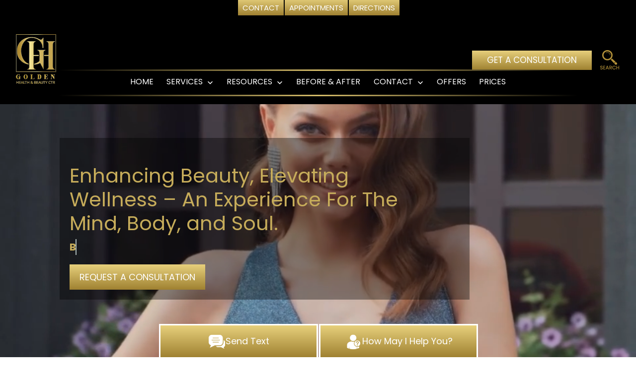

--- FILE ---
content_type: text/html; charset=UTF-8
request_url: https://www.goldenhealthcenter.com/
body_size: 32573
content:
<!doctype html>
<html lang="en-US" >
<head>
	
	<meta name="ROBOTS" content="INDEX, FOLLOW" />
	<meta name="viewport" content="width=device-width, initial-scale=1" />
	<meta name="google-site-verification" content="kQy6GbU3nOWP4ao79DXz7rwEoeSp4PmImGlul70_NhM" />
	<meta name="msvalidate.01" content="D18618C58CE3A76907B41BE9229CA064" />
	<meta charset="UTF-8" />
	
	<meta name='robots' content='index, follow, max-image-preview:large, max-snippet:-1, max-video-preview:-1' />
	<style>img:is([sizes="auto" i], [sizes^="auto," i]) { contain-intrinsic-size: 3000px 1500px }</style>
	
	<!-- This site is optimized with the Yoast SEO plugin v25.5 - https://yoast.com/wordpress/plugins/seo/ -->
	<title>Med Spa Near Me in Encino CA | Golden Health and Beauty Center</title>
	<meta name="description" content="Trusted Med Spa in Encino CA. Dr.Pantea Nikaeen, DC at Golden Health and Beauty Center Offers Wellness, Chiropractic, and Medical Aesthetics." />
	<link rel="canonical" href="https://www.goldenhealthcenter.com/" />
	<meta property="og:locale" content="en_US" />
	<meta property="og:type" content="website" />
	<meta property="og:title" content="Med Spa Near Me in Encino CA | Golden Health and Beauty Center" />
	<meta property="og:description" content="Trusted Med Spa in Encino CA. Dr.Pantea Nikaeen, DC at Golden Health and Beauty Center Offers Wellness, Chiropractic, and Medical Aesthetics." />
	<meta property="og:url" content="https://www.goldenhealthcenter.com/" />
	<meta property="og:site_name" content="Chiropractic Clinic Near Me Encino, CA | Golden Health &amp; Beauty Center - Call (818) 570-5410" />
	<meta property="article:modified_time" content="2025-11-17T17:47:03+00:00" />
	<meta property="og:image" content="https://www.goldenhealthcenter.com/wp-content/uploads/2022/02/health-desktop.jpg" />
	<meta property="og:image:width" content="300" />
	<meta property="og:image:height" content="416" />
	<meta property="og:image:type" content="image/jpeg" />
	<meta name="twitter:card" content="summary_large_image" />
	<script type="application/ld+json" class="yoast-schema-graph">{"@context":"https://schema.org","@graph":[{"@type":"WebPage","@id":"https://www.goldenhealthcenter.com/","url":"https://www.goldenhealthcenter.com/","name":"Med Spa Near Me in Encino CA | Golden Health and Beauty Center","isPartOf":{"@id":"https://www.goldenhealthcenter.com/#website"},"about":{"@id":"https://www.goldenhealthcenter.com/#organization"},"primaryImageOfPage":{"@id":"https://www.goldenhealthcenter.com/#primaryimage"},"image":{"@id":"https://www.goldenhealthcenter.com/#primaryimage"},"thumbnailUrl":"https://www.goldenhealthcenter.com/wp-content/uploads/2025/04/health-desktop-min.jpg","datePublished":"2025-03-04T18:11:15+00:00","dateModified":"2025-11-17T17:47:03+00:00","description":"Trusted Med Spa in Encino CA. Dr.Pantea Nikaeen, DC at Golden Health and Beauty Center Offers Wellness, Chiropractic, and Medical Aesthetics.","breadcrumb":{"@id":"https://www.goldenhealthcenter.com/#breadcrumb"},"inLanguage":"en-US","potentialAction":[{"@type":"ReadAction","target":["https://www.goldenhealthcenter.com/"]}]},{"@type":"ImageObject","inLanguage":"en-US","@id":"https://www.goldenhealthcenter.com/#primaryimage","url":"https://www.goldenhealthcenter.com/wp-content/uploads/2022/02/health-desktop.jpg","contentUrl":"https://www.goldenhealthcenter.com/wp-content/uploads/2022/02/health-desktop.jpg","width":300,"height":416},{"@type":"BreadcrumbList","@id":"https://www.goldenhealthcenter.com/#breadcrumb","itemListElement":[{"@type":"ListItem","position":1,"name":"Home"}]},{"@type":"WebSite","@id":"https://www.goldenhealthcenter.com/#website","url":"https://www.goldenhealthcenter.com/","name":"Chiropractic Clinic Near Me Encino, CA | Golden Health &amp; Beauty Center - Call (818) 570-5410","description":"Microneedling, Botox, Hydrafacial, Spinal Decompression Therapy, Chiropractic Care and Many More For Clients in Encino CA, Sherman Oaks CA, Studio City CA, Calabasas CA, and San Fernando CA.","publisher":{"@id":"https://www.goldenhealthcenter.com/#organization"},"potentialAction":[{"@type":"SearchAction","target":{"@type":"EntryPoint","urlTemplate":"https://www.goldenhealthcenter.com/?s={search_term_string}"},"query-input":{"@type":"PropertyValueSpecification","valueRequired":true,"valueName":"search_term_string"}}],"inLanguage":"en-US"},{"@type":"Organization","@id":"https://www.goldenhealthcenter.com/#organization","name":"Chiropractic Clinic Near Me Encino, CA | Golden Health &amp; Beauty Center - Call (818) 570-5410","url":"https://www.goldenhealthcenter.com/","logo":{"@type":"ImageObject","inLanguage":"en-US","@id":"https://www.goldenhealthcenter.com/#/schema/logo/image/","url":"https://www.goldenhealthcenter.com/wp-content/uploads/2024/09/logo-new.png","contentUrl":"https://www.goldenhealthcenter.com/wp-content/uploads/2024/09/logo-new.png","width":81,"height":100,"caption":"Chiropractic Clinic Near Me Encino, CA | Golden Health &amp; Beauty Center - Call (818) 570-5410"},"image":{"@id":"https://www.goldenhealthcenter.com/#/schema/logo/image/"}}]}</script>
	<!-- / Yoast SEO plugin. -->


<link rel="alternate" type="application/rss+xml" title="Chiropractic Clinic Near Me Encino, CA | Golden Health &amp; Beauty Center - Call (818) 570-5410 &raquo; Feed" href="https://www.goldenhealthcenter.com/feed" />
<link rel="alternate" type="application/rss+xml" title="Chiropractic Clinic Near Me Encino, CA | Golden Health &amp; Beauty Center - Call (818) 570-5410 &raquo; Comments Feed" href="https://www.goldenhealthcenter.com/comments/feed" />
<script>
window._wpemojiSettings = {"baseUrl":"https:\/\/s.w.org\/images\/core\/emoji\/15.0.3\/72x72\/","ext":".png","svgUrl":"https:\/\/s.w.org\/images\/core\/emoji\/15.0.3\/svg\/","svgExt":".svg","source":{"concatemoji":"https:\/\/www.goldenhealthcenter.com\/wp-includes\/js\/wp-emoji-release.min.js?ver=6.7.2"}};
/*! This file is auto-generated */
!function(i,n){var o,s,e;function c(e){try{var t={supportTests:e,timestamp:(new Date).valueOf()};sessionStorage.setItem(o,JSON.stringify(t))}catch(e){}}function p(e,t,n){e.clearRect(0,0,e.canvas.width,e.canvas.height),e.fillText(t,0,0);var t=new Uint32Array(e.getImageData(0,0,e.canvas.width,e.canvas.height).data),r=(e.clearRect(0,0,e.canvas.width,e.canvas.height),e.fillText(n,0,0),new Uint32Array(e.getImageData(0,0,e.canvas.width,e.canvas.height).data));return t.every(function(e,t){return e===r[t]})}function u(e,t,n){switch(t){case"flag":return n(e,"\ud83c\udff3\ufe0f\u200d\u26a7\ufe0f","\ud83c\udff3\ufe0f\u200b\u26a7\ufe0f")?!1:!n(e,"\ud83c\uddfa\ud83c\uddf3","\ud83c\uddfa\u200b\ud83c\uddf3")&&!n(e,"\ud83c\udff4\udb40\udc67\udb40\udc62\udb40\udc65\udb40\udc6e\udb40\udc67\udb40\udc7f","\ud83c\udff4\u200b\udb40\udc67\u200b\udb40\udc62\u200b\udb40\udc65\u200b\udb40\udc6e\u200b\udb40\udc67\u200b\udb40\udc7f");case"emoji":return!n(e,"\ud83d\udc26\u200d\u2b1b","\ud83d\udc26\u200b\u2b1b")}return!1}function f(e,t,n){var r="undefined"!=typeof WorkerGlobalScope&&self instanceof WorkerGlobalScope?new OffscreenCanvas(300,150):i.createElement("canvas"),a=r.getContext("2d",{willReadFrequently:!0}),o=(a.textBaseline="top",a.font="600 32px Arial",{});return e.forEach(function(e){o[e]=t(a,e,n)}),o}function t(e){var t=i.createElement("script");t.src=e,t.defer=!0,i.head.appendChild(t)}"undefined"!=typeof Promise&&(o="wpEmojiSettingsSupports",s=["flag","emoji"],n.supports={everything:!0,everythingExceptFlag:!0},e=new Promise(function(e){i.addEventListener("DOMContentLoaded",e,{once:!0})}),new Promise(function(t){var n=function(){try{var e=JSON.parse(sessionStorage.getItem(o));if("object"==typeof e&&"number"==typeof e.timestamp&&(new Date).valueOf()<e.timestamp+604800&&"object"==typeof e.supportTests)return e.supportTests}catch(e){}return null}();if(!n){if("undefined"!=typeof Worker&&"undefined"!=typeof OffscreenCanvas&&"undefined"!=typeof URL&&URL.createObjectURL&&"undefined"!=typeof Blob)try{var e="postMessage("+f.toString()+"("+[JSON.stringify(s),u.toString(),p.toString()].join(",")+"));",r=new Blob([e],{type:"text/javascript"}),a=new Worker(URL.createObjectURL(r),{name:"wpTestEmojiSupports"});return void(a.onmessage=function(e){c(n=e.data),a.terminate(),t(n)})}catch(e){}c(n=f(s,u,p))}t(n)}).then(function(e){for(var t in e)n.supports[t]=e[t],n.supports.everything=n.supports.everything&&n.supports[t],"flag"!==t&&(n.supports.everythingExceptFlag=n.supports.everythingExceptFlag&&n.supports[t]);n.supports.everythingExceptFlag=n.supports.everythingExceptFlag&&!n.supports.flag,n.DOMReady=!1,n.readyCallback=function(){n.DOMReady=!0}}).then(function(){return e}).then(function(){var e;n.supports.everything||(n.readyCallback(),(e=n.source||{}).concatemoji?t(e.concatemoji):e.wpemoji&&e.twemoji&&(t(e.twemoji),t(e.wpemoji)))}))}((window,document),window._wpemojiSettings);
</script>
<style id='wp-emoji-styles-inline-css'>

	img.wp-smiley, img.emoji {
		display: inline !important;
		border: none !important;
		box-shadow: none !important;
		height: 1em !important;
		width: 1em !important;
		margin: 0 0.07em !important;
		vertical-align: -0.1em !important;
		background: none !important;
		padding: 0 !important;
	}
</style>
<link rel='stylesheet' id='wp-block-library-css' href='https://www.goldenhealthcenter.com/wp-includes/css/dist/block-library/style.min.css?ver=6.7.2' media='all' />
<style id='wp-block-library-theme-inline-css'>
.wp-block-audio :where(figcaption){color:#555;font-size:13px;text-align:center}.is-dark-theme .wp-block-audio :where(figcaption){color:#ffffffa6}.wp-block-audio{margin:0 0 1em}.wp-block-code{border:1px solid #ccc;border-radius:4px;font-family:Menlo,Consolas,monaco,monospace;padding:.8em 1em}.wp-block-embed :where(figcaption){color:#555;font-size:13px;text-align:center}.is-dark-theme .wp-block-embed :where(figcaption){color:#ffffffa6}.wp-block-embed{margin:0 0 1em}.blocks-gallery-caption{color:#555;font-size:13px;text-align:center}.is-dark-theme .blocks-gallery-caption{color:#ffffffa6}:root :where(.wp-block-image figcaption){color:#555;font-size:13px;text-align:center}.is-dark-theme :root :where(.wp-block-image figcaption){color:#ffffffa6}.wp-block-image{margin:0 0 1em}.wp-block-pullquote{border-bottom:4px solid;border-top:4px solid;color:currentColor;margin-bottom:1.75em}.wp-block-pullquote cite,.wp-block-pullquote footer,.wp-block-pullquote__citation{color:currentColor;font-size:.8125em;font-style:normal;text-transform:uppercase}.wp-block-quote{border-left:.25em solid;margin:0 0 1.75em;padding-left:1em}.wp-block-quote cite,.wp-block-quote footer{color:currentColor;font-size:.8125em;font-style:normal;position:relative}.wp-block-quote:where(.has-text-align-right){border-left:none;border-right:.25em solid;padding-left:0;padding-right:1em}.wp-block-quote:where(.has-text-align-center){border:none;padding-left:0}.wp-block-quote.is-large,.wp-block-quote.is-style-large,.wp-block-quote:where(.is-style-plain){border:none}.wp-block-search .wp-block-search__label{font-weight:700}.wp-block-search__button{border:1px solid #ccc;padding:.375em .625em}:where(.wp-block-group.has-background){padding:1.25em 2.375em}.wp-block-separator.has-css-opacity{opacity:.4}.wp-block-separator{border:none;border-bottom:2px solid;margin-left:auto;margin-right:auto}.wp-block-separator.has-alpha-channel-opacity{opacity:1}.wp-block-separator:not(.is-style-wide):not(.is-style-dots){width:100px}.wp-block-separator.has-background:not(.is-style-dots){border-bottom:none;height:1px}.wp-block-separator.has-background:not(.is-style-wide):not(.is-style-dots){height:2px}.wp-block-table{margin:0 0 1em}.wp-block-table td,.wp-block-table th{word-break:normal}.wp-block-table :where(figcaption){color:#555;font-size:13px;text-align:center}.is-dark-theme .wp-block-table :where(figcaption){color:#ffffffa6}.wp-block-video :where(figcaption){color:#555;font-size:13px;text-align:center}.is-dark-theme .wp-block-video :where(figcaption){color:#ffffffa6}.wp-block-video{margin:0 0 1em}:root :where(.wp-block-template-part.has-background){margin-bottom:0;margin-top:0;padding:1.25em 2.375em}
</style>
<style id='classic-theme-styles-inline-css'>
/*! This file is auto-generated */
.wp-block-button__link{color:#fff;background-color:#32373c;border-radius:9999px;box-shadow:none;text-decoration:none;padding:calc(.667em + 2px) calc(1.333em + 2px);font-size:1.125em}.wp-block-file__button{background:#32373c;color:#fff;text-decoration:none}
</style>
<style id='global-styles-inline-css'>
:root{--wp--preset--aspect-ratio--square: 1;--wp--preset--aspect-ratio--4-3: 4/3;--wp--preset--aspect-ratio--3-4: 3/4;--wp--preset--aspect-ratio--3-2: 3/2;--wp--preset--aspect-ratio--2-3: 2/3;--wp--preset--aspect-ratio--16-9: 16/9;--wp--preset--aspect-ratio--9-16: 9/16;--wp--preset--color--black: #000000;--wp--preset--color--cyan-bluish-gray: #abb8c3;--wp--preset--color--white: #FFFFFF;--wp--preset--color--pale-pink: #f78da7;--wp--preset--color--vivid-red: #cf2e2e;--wp--preset--color--luminous-vivid-orange: #ff6900;--wp--preset--color--luminous-vivid-amber: #fcb900;--wp--preset--color--light-green-cyan: #7bdcb5;--wp--preset--color--vivid-green-cyan: #00d084;--wp--preset--color--pale-cyan-blue: #8ed1fc;--wp--preset--color--vivid-cyan-blue: #0693e3;--wp--preset--color--vivid-purple: #9b51e0;--wp--preset--color--dark-gray: #28303D;--wp--preset--color--gray: #39414D;--wp--preset--color--green: #D1E4DD;--wp--preset--color--blue: #D1DFE4;--wp--preset--color--purple: #D1D1E4;--wp--preset--color--red: #E4D1D1;--wp--preset--color--orange: #E4DAD1;--wp--preset--color--yellow: #EEEADD;--wp--preset--gradient--vivid-cyan-blue-to-vivid-purple: linear-gradient(135deg,rgba(6,147,227,1) 0%,rgb(155,81,224) 100%);--wp--preset--gradient--light-green-cyan-to-vivid-green-cyan: linear-gradient(135deg,rgb(122,220,180) 0%,rgb(0,208,130) 100%);--wp--preset--gradient--luminous-vivid-amber-to-luminous-vivid-orange: linear-gradient(135deg,rgba(252,185,0,1) 0%,rgba(255,105,0,1) 100%);--wp--preset--gradient--luminous-vivid-orange-to-vivid-red: linear-gradient(135deg,rgba(255,105,0,1) 0%,rgb(207,46,46) 100%);--wp--preset--gradient--very-light-gray-to-cyan-bluish-gray: linear-gradient(135deg,rgb(238,238,238) 0%,rgb(169,184,195) 100%);--wp--preset--gradient--cool-to-warm-spectrum: linear-gradient(135deg,rgb(74,234,220) 0%,rgb(151,120,209) 20%,rgb(207,42,186) 40%,rgb(238,44,130) 60%,rgb(251,105,98) 80%,rgb(254,248,76) 100%);--wp--preset--gradient--blush-light-purple: linear-gradient(135deg,rgb(255,206,236) 0%,rgb(152,150,240) 100%);--wp--preset--gradient--blush-bordeaux: linear-gradient(135deg,rgb(254,205,165) 0%,rgb(254,45,45) 50%,rgb(107,0,62) 100%);--wp--preset--gradient--luminous-dusk: linear-gradient(135deg,rgb(255,203,112) 0%,rgb(199,81,192) 50%,rgb(65,88,208) 100%);--wp--preset--gradient--pale-ocean: linear-gradient(135deg,rgb(255,245,203) 0%,rgb(182,227,212) 50%,rgb(51,167,181) 100%);--wp--preset--gradient--electric-grass: linear-gradient(135deg,rgb(202,248,128) 0%,rgb(113,206,126) 100%);--wp--preset--gradient--midnight: linear-gradient(135deg,rgb(2,3,129) 0%,rgb(40,116,252) 100%);--wp--preset--gradient--purple-to-yellow: linear-gradient(160deg, #D1D1E4 0%, #EEEADD 100%);--wp--preset--gradient--yellow-to-purple: linear-gradient(160deg, #EEEADD 0%, #D1D1E4 100%);--wp--preset--gradient--green-to-yellow: linear-gradient(160deg, #D1E4DD 0%, #EEEADD 100%);--wp--preset--gradient--yellow-to-green: linear-gradient(160deg, #EEEADD 0%, #D1E4DD 100%);--wp--preset--gradient--red-to-yellow: linear-gradient(160deg, #E4D1D1 0%, #EEEADD 100%);--wp--preset--gradient--yellow-to-red: linear-gradient(160deg, #EEEADD 0%, #E4D1D1 100%);--wp--preset--gradient--purple-to-red: linear-gradient(160deg, #D1D1E4 0%, #E4D1D1 100%);--wp--preset--gradient--red-to-purple: linear-gradient(160deg, #E4D1D1 0%, #D1D1E4 100%);--wp--preset--font-size--small: 18px;--wp--preset--font-size--medium: 20px;--wp--preset--font-size--large: 24px;--wp--preset--font-size--x-large: 42px;--wp--preset--font-size--extra-small: 16px;--wp--preset--font-size--normal: 20px;--wp--preset--font-size--extra-large: 40px;--wp--preset--font-size--huge: 96px;--wp--preset--font-size--gigantic: 144px;--wp--preset--spacing--20: 0.44rem;--wp--preset--spacing--30: 0.67rem;--wp--preset--spacing--40: 1rem;--wp--preset--spacing--50: 1.5rem;--wp--preset--spacing--60: 2.25rem;--wp--preset--spacing--70: 3.38rem;--wp--preset--spacing--80: 5.06rem;--wp--preset--shadow--natural: 6px 6px 9px rgba(0, 0, 0, 0.2);--wp--preset--shadow--deep: 12px 12px 50px rgba(0, 0, 0, 0.4);--wp--preset--shadow--sharp: 6px 6px 0px rgba(0, 0, 0, 0.2);--wp--preset--shadow--outlined: 6px 6px 0px -3px rgba(255, 255, 255, 1), 6px 6px rgba(0, 0, 0, 1);--wp--preset--shadow--crisp: 6px 6px 0px rgba(0, 0, 0, 1);}:where(.is-layout-flex){gap: 0.5em;}:where(.is-layout-grid){gap: 0.5em;}body .is-layout-flex{display: flex;}.is-layout-flex{flex-wrap: wrap;align-items: center;}.is-layout-flex > :is(*, div){margin: 0;}body .is-layout-grid{display: grid;}.is-layout-grid > :is(*, div){margin: 0;}:where(.wp-block-columns.is-layout-flex){gap: 2em;}:where(.wp-block-columns.is-layout-grid){gap: 2em;}:where(.wp-block-post-template.is-layout-flex){gap: 1.25em;}:where(.wp-block-post-template.is-layout-grid){gap: 1.25em;}.has-black-color{color: var(--wp--preset--color--black) !important;}.has-cyan-bluish-gray-color{color: var(--wp--preset--color--cyan-bluish-gray) !important;}.has-white-color{color: var(--wp--preset--color--white) !important;}.has-pale-pink-color{color: var(--wp--preset--color--pale-pink) !important;}.has-vivid-red-color{color: var(--wp--preset--color--vivid-red) !important;}.has-luminous-vivid-orange-color{color: var(--wp--preset--color--luminous-vivid-orange) !important;}.has-luminous-vivid-amber-color{color: var(--wp--preset--color--luminous-vivid-amber) !important;}.has-light-green-cyan-color{color: var(--wp--preset--color--light-green-cyan) !important;}.has-vivid-green-cyan-color{color: var(--wp--preset--color--vivid-green-cyan) !important;}.has-pale-cyan-blue-color{color: var(--wp--preset--color--pale-cyan-blue) !important;}.has-vivid-cyan-blue-color{color: var(--wp--preset--color--vivid-cyan-blue) !important;}.has-vivid-purple-color{color: var(--wp--preset--color--vivid-purple) !important;}.has-black-background-color{background-color: var(--wp--preset--color--black) !important;}.has-cyan-bluish-gray-background-color{background-color: var(--wp--preset--color--cyan-bluish-gray) !important;}.has-white-background-color{background-color: var(--wp--preset--color--white) !important;}.has-pale-pink-background-color{background-color: var(--wp--preset--color--pale-pink) !important;}.has-vivid-red-background-color{background-color: var(--wp--preset--color--vivid-red) !important;}.has-luminous-vivid-orange-background-color{background-color: var(--wp--preset--color--luminous-vivid-orange) !important;}.has-luminous-vivid-amber-background-color{background-color: var(--wp--preset--color--luminous-vivid-amber) !important;}.has-light-green-cyan-background-color{background-color: var(--wp--preset--color--light-green-cyan) !important;}.has-vivid-green-cyan-background-color{background-color: var(--wp--preset--color--vivid-green-cyan) !important;}.has-pale-cyan-blue-background-color{background-color: var(--wp--preset--color--pale-cyan-blue) !important;}.has-vivid-cyan-blue-background-color{background-color: var(--wp--preset--color--vivid-cyan-blue) !important;}.has-vivid-purple-background-color{background-color: var(--wp--preset--color--vivid-purple) !important;}.has-black-border-color{border-color: var(--wp--preset--color--black) !important;}.has-cyan-bluish-gray-border-color{border-color: var(--wp--preset--color--cyan-bluish-gray) !important;}.has-white-border-color{border-color: var(--wp--preset--color--white) !important;}.has-pale-pink-border-color{border-color: var(--wp--preset--color--pale-pink) !important;}.has-vivid-red-border-color{border-color: var(--wp--preset--color--vivid-red) !important;}.has-luminous-vivid-orange-border-color{border-color: var(--wp--preset--color--luminous-vivid-orange) !important;}.has-luminous-vivid-amber-border-color{border-color: var(--wp--preset--color--luminous-vivid-amber) !important;}.has-light-green-cyan-border-color{border-color: var(--wp--preset--color--light-green-cyan) !important;}.has-vivid-green-cyan-border-color{border-color: var(--wp--preset--color--vivid-green-cyan) !important;}.has-pale-cyan-blue-border-color{border-color: var(--wp--preset--color--pale-cyan-blue) !important;}.has-vivid-cyan-blue-border-color{border-color: var(--wp--preset--color--vivid-cyan-blue) !important;}.has-vivid-purple-border-color{border-color: var(--wp--preset--color--vivid-purple) !important;}.has-vivid-cyan-blue-to-vivid-purple-gradient-background{background: var(--wp--preset--gradient--vivid-cyan-blue-to-vivid-purple) !important;}.has-light-green-cyan-to-vivid-green-cyan-gradient-background{background: var(--wp--preset--gradient--light-green-cyan-to-vivid-green-cyan) !important;}.has-luminous-vivid-amber-to-luminous-vivid-orange-gradient-background{background: var(--wp--preset--gradient--luminous-vivid-amber-to-luminous-vivid-orange) !important;}.has-luminous-vivid-orange-to-vivid-red-gradient-background{background: var(--wp--preset--gradient--luminous-vivid-orange-to-vivid-red) !important;}.has-very-light-gray-to-cyan-bluish-gray-gradient-background{background: var(--wp--preset--gradient--very-light-gray-to-cyan-bluish-gray) !important;}.has-cool-to-warm-spectrum-gradient-background{background: var(--wp--preset--gradient--cool-to-warm-spectrum) !important;}.has-blush-light-purple-gradient-background{background: var(--wp--preset--gradient--blush-light-purple) !important;}.has-blush-bordeaux-gradient-background{background: var(--wp--preset--gradient--blush-bordeaux) !important;}.has-luminous-dusk-gradient-background{background: var(--wp--preset--gradient--luminous-dusk) !important;}.has-pale-ocean-gradient-background{background: var(--wp--preset--gradient--pale-ocean) !important;}.has-electric-grass-gradient-background{background: var(--wp--preset--gradient--electric-grass) !important;}.has-midnight-gradient-background{background: var(--wp--preset--gradient--midnight) !important;}.has-small-font-size{font-size: var(--wp--preset--font-size--small) !important;}.has-medium-font-size{font-size: var(--wp--preset--font-size--medium) !important;}.has-large-font-size{font-size: var(--wp--preset--font-size--large) !important;}.has-x-large-font-size{font-size: var(--wp--preset--font-size--x-large) !important;}
:where(.wp-block-post-template.is-layout-flex){gap: 1.25em;}:where(.wp-block-post-template.is-layout-grid){gap: 1.25em;}
:where(.wp-block-columns.is-layout-flex){gap: 2em;}:where(.wp-block-columns.is-layout-grid){gap: 2em;}
:root :where(.wp-block-pullquote){font-size: 1.5em;line-height: 1.6;}
</style>
<link rel='stylesheet' id='twenty-twenty-one-style-css' href='https://www.goldenhealthcenter.com/wp-content/themes/patientgain-2021-april/style.css?ver=1.3' media='all' />
<style id='twenty-twenty-one-style-inline-css'>
:root{--global--color-background: #ffffff;--global--color-primary: #000;--global--color-secondary: #000;--button--color-background: #000;--button--color-text-hover: #000;}
</style>
<link rel='stylesheet' id='twenty-twenty-one-print-style-css' href='https://www.goldenhealthcenter.com/wp-content/themes/patientgain-2021-april/assets/css/print.css?ver=1.3' media='print' />
<link rel="https://api.w.org/" href="https://www.goldenhealthcenter.com/wp-json/" /><link rel="alternate" title="JSON" type="application/json" href="https://www.goldenhealthcenter.com/wp-json/wp/v2/pages/34" /><link rel="EditURI" type="application/rsd+xml" title="RSD" href="https://www.goldenhealthcenter.com/xmlrpc.php?rsd" />
<meta name="generator" content="WordPress 6.7.2" />
<link rel='shortlink' href='https://www.goldenhealthcenter.com/' />
<link rel="alternate" title="oEmbed (JSON)" type="application/json+oembed" href="https://www.goldenhealthcenter.com/wp-json/oembed/1.0/embed?url=https%3A%2F%2Fwww.goldenhealthcenter.com%2F" />
<link rel="alternate" title="oEmbed (XML)" type="text/xml+oembed" href="https://www.goldenhealthcenter.com/wp-json/oembed/1.0/embed?url=https%3A%2F%2Fwww.goldenhealthcenter.com%2F&#038;format=xml" />
<style id="custom-background-css">
body.custom-background { background-color: #ffffff; }
</style>
	<link rel="icon" href="https://www.goldenhealthcenter.com/wp-content/uploads/2025/04/fav.jpg" sizes="32x32" />
<link rel="icon" href="https://www.goldenhealthcenter.com/wp-content/uploads/2025/04/fav.jpg" sizes="192x192" />
<link rel="apple-touch-icon" href="https://www.goldenhealthcenter.com/wp-content/uploads/2025/04/fav.jpg" />
<meta name="msapplication-TileImage" content="https://www.goldenhealthcenter.com/wp-content/uploads/2025/04/fav.jpg" />
		<style id="wp-custom-css">
			.entry-header {
	display: none;
}


h1{
	font-size: 30px;
	color: #5D4B1D !important;
}

h2{
	font-size: 24px;
	color: #000000;!important
}

@media screen and (max-width: 1080px) and (min-width: 0px) {	

#menu-footer-menu-01 .menu-item,
#menu-footer-menu-02 .menu-item,
#menu-footer-menu-03 .menu-item,
#menu-footer-menu-04 .menu-item {
  margin-top: 10px; 
}
}

.search-submit {
  color: transparent !important;
  text-shadow: none !important;
}
h2 a{
	color:#000;
}

h2 a,h2 a:active,h2 a:hover,p a,p a:hover,p a:active{
    text-decoration:underline !important;
    font-weight:600;
}		</style>
		
<script>
if (window.innerWidth >= 768) { // Adjust the width as needed
    const links = [
        '/wp-content/newfonts2021/poppins-v15-latin-regular.woff2',
        '/wp-content/newfonts2021/poppins-v15-latin-regular.woff',
        '/wp-content/newfonts2021/poppins-v15-latin-700.woff2',
        '/wp-content/newfonts2021/poppins-v15-latin-700.woff'
    ];

    links.forEach(link => {
        const fontLink = document.createElement('link');
        fontLink.rel = 'preload';
        fontLink.href = link;
        fontLink.as = 'font';
        fontLink.type = 'font/woff2';
        fontLink.crossOrigin = 'anonymous';
        document.head.appendChild(fontLink);
    });
}
</script>	
	
	<style type="text/css">
		
	@media (min-width: 1080px) {	

				
	/* poppins-regular - latin */
@font-face {
  font-family: 'Poppins';
  font-style: normal;
  font-weight: 400;
font-display: optional;
	src: local(''),
       url('/wp-content/newfonts2021/poppins-v15-latin-regular.woff2') format('woff2'), /* Chrome 26+, Opera 23+, Firefox 39+ */
       url('/wp-content/newfonts2021/poppins-v15-latin-regular.woff') format('woff'); /* Chrome 6+, Firefox 3.6+, IE 9+, Safari 5.1+ */
	  unicode-range: U+0000-00FF, U+0131, U+0152-0153, U+02BB-02BC, U+02C6, U+02DA, U+02DC, U+2000-206F, U+2074, U+20AC, U+2122, U+2191, U+2193, U+2212, U+2215, U+FEFF, U+FFFD;
}

/* poppins-700 - latin */
@font-face {
  font-family: 'Poppins';
  font-style: normal;
  font-weight: 700;
font-display: optional;
	src: local(''),
       url('/wp-content/newfonts2021/poppins-v15-latin-700.woff2') format('woff2'), /* Chrome 26+, Opera 23+, Firefox 39+ */
       url('/wp-content/newfonts2021/poppins-v15-latin-700.woff') format('woff'); /* Chrome 6+, Firefox 3.6+, IE 9+, Safari 5.1+ */
	  unicode-range: U+0000-00FF, U+0131, U+0152-0153, U+02BB-02BC, U+02C6, U+02DA, U+02DC, U+2000-206F, U+2074, U+20AC, U+2122, U+2191, U+2193, U+2212, U+2215, U+FEFF, U+FFFD;
}
		}

		*{
			font-family: 'Poppins', sans-serif;
		}
		
		h1, h2, h3, h4, h5, a, p {
			font-family: 'Poppins', sans-serif;
			text-decoration:none!important;
		}
		
		.primary-navigation a{
			font-family: 'Poppins', sans-serif;
			font-size: 20px;
		}

		
@media (max-width: 1080px) {
h1 {
    font-size: 21px!important;
	line-height: 1.3em;
}	
h2 {
    font-size: 18px!important;
	line-height: 1.3em;
}
	
	body {
    font-size: 17px!important;
	line-height: 1.3em;
}
}
		
/* --------- Third Menu CSS Start - Max ------------- */
#third-menue{
	text-align:center;
	height:31px;
}
#third-menue ul li a {
    padding: 5px!important;
}
#third-menue ul{
	z-index: 1;
	margin-top: -5px; 
	display:inline-block;
	padding: 0px;
}
#third-menue ul li {
    font-size: 16px;
    display: inline-block;
    padding: 0px 0px 0px 0px;
    text-align: center;
    margin: 0px -3px 0px 0px!important;
    height: 10px;
    border: 0;
    line-height: 30px;
}
#third-menue ul li a {
    font-size: 15px;
    height: 35px;
    margin: 0px;
    background-image:linear-gradient(#E7D07C , #9F8131);
    display: block;
    color: #ffffff;
    text-decoration: none;

}
#third-menue ul li a:before {
	content: "\00a0 ";
}
#third-menue ul li a:after {
	content: "\00a0 ";
}
#third-menue ul li a:hover{
	color: #ffffff!important;
	background-image:linear-gradient(#9F8131 , #E7D07C);
	font-size: 15px;
	transition: all 0.3s ease;
}		
		
@media (max-width: 325px) {
#third-menue ul li a {
    font-size: 12px;
    height: 35px;
    margin: 0px;
    background-image:linear-gradient(#E7D07C , #9F8131);
    display: block;
    text-align: center;
    color: #ffffff;
    text-decoration: none;
    border-radius: 0px;
    font-weight: 500;
    margin: auto;
}
	
#third-menue ul li {
    font-size: 14px;
    display: inline-block;
    /* padding: 0px 0px 0px 0px; */
    text-align: center;
    margin: 0px 0px 0px 0px!important;
    height: 10px;
    border: 0;
    line-height: 30px;
}
	
#third-menue ul li a:before {
	content: "";
}
#third-menue ul li a:after {
	content: "\00a0 ";
}
#third-menue ul li a:hover{
	color: #ffffff!important;
	background-image:linear-gradient(#9F8131 , #E7D07C);
	font-size: 12px!important;
	transition: all 0.3s ease;
}	
	
}
/* --------- Third Menu CSS END - Max ------------- */
		
/* --------- Sticky bar Menu CSS Start - Max ------------- */
.sticky {
    position: fixed;
    width: 66%;
    height: 64px;
    line-height: 64px;
    bottom: 0;
    color: #f3f2f200;
    background: #ffffff00;
    text-align: center;
    margin-left: 17%;
    margin-right: 17%;
    -webkit-overflow-scrolling: touch;
}


.sticky ul{
  z-index: 1;
  margin-top: -5px; 
  display:inline-block;
  padding: 0px;
}
.sticky ul li{
    font-size: 16px;
    display: inline-block;
    padding: 0px 0px 0px 0px;
    text-align: center;
    margin: 0px -3px 0px 0px!important;
    height: 10px;
    border: 0;
}
.sticky ul li a{
  font-size: 18px;
    margin: 0px;
  margin-right: 0px;
    padding: 0px;
    background-image:linear-gradient(#E7D07C , #9F8131);
    display: block;
    color: #fff;
    text-decoration: none;
    width: 320px;
  border: 3px;
    border-color: white;
    border-style: solid;
  border-radius: 0px 0px 0px 0px;
}
.sticky ul li a:before {
  content: "\00a0 ";
}
.sticky ul li a:after {
  content: "\00a0 ";
}
.sticky ul li a:hover{
  color: #ffffff!important;
  background-image:linear-gradient(#9F8131 , #E7D07C);
  font-size: 18px;
	
}
.sticky ul li a:focus{
	background: #9F8131!important;
}
@media only screen and (max-width: 822px){
.sticky{
  display: none;
}
}

@media only screen and (min-width: 822px){
.sticky-mob{
  display: none;
}
}

.sticky-mob{
  position: fixed; 
  width: 100%;
  height: 64px;
  line-height: 64px;
  bottom: 0;
  color: white;
  background-image: linear-gradient(#E7D07C, #9F8131);
  text-align: center;
  margin: auto;
  -webkit-overflow-scrolling: touch;
  padding-top: 6px;
  border-top: 3px solid #ffffff;
  border-radius: 0px 0px 0px 0px;
}
/* --------- Sticky bar CSS END - Max ------------- */    
		
		
/* --------- Fixed Header CSS Start - Max ------------- */	
@media only screen and (min-width: 822px){
.site-header {
    padding-top: 0px!important;
	padding-bottom: 0px!important;
}
}
.mainheader-fixed{
    position: fixed;
    margin: auto;
    width: 100%;
    background: #ffffff;
    z-index: 9999;
}
}		
		
/* --------- Fixed Header CSS END - Max ------------- */
	
.entry-footer {
	display:none!important;
}

.home .entry-content{
	padding-top: 0px!important;
}

		
/* --------- Breadcrumbs CSS Start - Max ------------- */	
.pgbc-01 {
	font-size:12px;
	margin-top: 220px!important;
}		
.home .pgbc-01 {
	display:none;
}		
/* --------- Breadcrumbs CSS End - Max ------------- */
		
/* ---------------- Naperville START ---------------- */
	
.page-id-3485 .pgbc-01 {
display:none!important;
}
		
@media only screen and (max-width: 1080px) {
	
.page-id-3485 .entry-content {
	padding-top: 70px;
			
}
}
		
@media only screen and (min-width: 1090px) {
	
.page-id-3485 .entry-content {
	padding-top: 150px;
			
}
}
		
/* ---------------- Naperville END ---------------- */

/* ---------------- Plainfield START ---------------- */
	
.page-id-3476 .pgbc-01 {
display:none!important;
}
		
@media only screen and (max-width: 1080px) {
	
.page-id-3476 .entry-content {
	padding-top: 70px;
			
}
}
		
@media only screen and (min-width: 1090px) {
	
.page-id-3476 .entry-content {
	padding-top: 150px;
			
}
}
		
		
/* ---------------- Plainfield END ---------------- */
		
/* ---------------- Joliet START ---------------- */
	
.page-id-4953 .pgbc-01 {
display:none!important;
}
		
@media only screen and (max-width: 1080px) {
	
.page-id-4953 .entry-content {
	padding-top: 70px;
			
}
}
		
@media only screen and (min-width: 1090px) {
	
.page-id-4953 .entry-content {
	padding-top: 150px;
			
}
}	
		
		
/* ---------------- Joliet END ---------------- */

		
@media only screen and (max-width: 600px) {		
.site-header {
	padding-top: 0px;
	padding-bottom: 0px;
}	

	.site-branding {
    margin-right: 0px;
}
	.site-logo .custom-logo{
		max-width: 180px;
		height: 66px;
        max-height: 100% !important;
	}
}
		
.widget-area, .pagination, .comments-pagination, .post-navigation, .site-header, .alignwide, .wide-max-width {
    max-width: 80%;
}		
		
.no-widgets .site-footer {
    margin-top: 0px;
}

.pg-footer{
	background: #ececec;
    color: #424040;
    text-align: center;
    padding: 10px 0px 10px 0px;	
}
		
@media only screen and (min-width: 482px){
.site-footer > *, .widget-area > * {
    margin-top: 0px;
    margin-bottom: 0px;
}		
}		

.site-footer {
    padding-top: 0px;
    padding-bottom: 0px;
}
		/* .custom-logo1 {
			outline: 0!important;
		} */		

		
		
		
@media only screen and (max-width: 600px) {	
h1 {
font-size: 34px;
}
			
h2 {
font-size: 24px;
	}
	
.home .entry-content {
    padding-top: 80px!important;
}

.pgbc-01 {
    font-size: 12px;
    margin-top: 100px!important;
}
	
}

.sticky-mob-02 {
	border-left: 1px solid white;
}

		
@media only screen and (min-width: 1101px) {	
.live-demo-mob {
	display: none;
}
}
@media only screen and (max-width: 400px) {	
.site-header {
	max-width: 92%;
}	
}

@media only screen and (max-width: 1300px) {	
.site-header {
	max-width: 95%;
}	
}
		

		
		
		

@media only screen and (max-width: 1100px) {
.primary-navigation-open .primary-navigation > .primary-menu-container {
height: 105vh;
overflow-x: hidden;
overflow-y: auto;
border: 2px solid transparent;
}
.primary-navigation > div > .menu-wrapper {
padding-bottom: 300px;
padding-left: 0;
}
.primary-navigation-open .primary-navigation {
width: 100%;
position: fixed;
}
.menu-button-container {
display: block;
}
.primary-navigation > .primary-menu-container {
visibility: hidden;
opacity: 0;
position: fixed;
padding-top: calc(var(--button--line-height) * var(--primary-nav--font-size-button) + 42px + 5px);
padding-left: var(--global--spacing-unit);
padding-right: var(--global--spacing-unit);
padding-bottom: var(--global--spacing-horizontal);
background-color: var(--global--color-background);
transition: all 0.15s ease-in-out;
transform: translateY(var(--global--spacing-vertical));
}
.primary-navigation > div > .menu-wrapper li {
display: block;
position: relative;
width: 100%;
}
.primary-navigation > .primary-menu-container {
		height: 100vh;
		z-index: -99!important;
		overflow: scroll!important;
	}	

}
		
@media only screen and (min-width: 650px) and (max-width: 1100px) {
.primary-navigation-open .menu-button-container {
    width: 54px;
    float: right;
    z-index: 500;
    background-color: #ffffff;
    padding: 72px 62px 10px 10px;
}
.primary-navigation-open .pg-ofr-btn-hide {
   display:none!important;
}	
}
				

		
	
@media only screen and (max-width: 902px) {
.site-header {
    padding-top: 0px;
}

#masthead {
      padding-bottom: 0px;
}

}



@media only screen and (max-width: 492px) {
.custom-logo-link img {
    margin-top: 20px;
	margin-left: 15px !important;
}


.mainheader-fixed {
      height: 110px;
}

#site-navigation {
  margin-top: 28px;
}

}
		
		
			
@media only screen and (max-width: 1080px) {

img[src*="desktop"] {
  display: none;
}

}

@media only screen and (min-width: 1081px) {

img[src*="mobile"] {
  display: none;
}

}
		
		
.page-id-16468 .pgbc-01 {
display:none!important;
}
		
.page-id-16468 .entry-content {
	padding-top: 130px;
}
		
.iconbox{
    padding: 20px;
    box-shadow: 0 0 50px 0 #00000026;
    transition: .75s all ease;
    text-align: center;
    color: #212a8f;
    font-size: 16px;
    font-weight: 600;
}

.iconbox:hover {
    background: #002169;
    color: white!important;
}

pg-middle-button {
	margin:auto!important;
}
		
@media only screen and (max-width: 465px){
	.live-demo-mob {
	float: left!important;
    margin-right: 60px!important;
	}
	
	.dropdown-icon img{
	   margin-right: 17px!important;
	}
}
		
/* .Site-Width */		
@media only screen and (min-width: 320px) {
	:root {
		--responsive--aligndefault-width: min(calc(100vw - 4 * var(--global--spacing-horizontal)), 80%);
	}
}
@media only screen and (min-width: 822px) {
	:root {
		--responsive--aligndefault-width: min(calc(100vw - 8 * var(--global--spacing-horizontal)), 80%);
	}
}			
/* .Site-Width */		

.main-banner-desktop {
    display: flex;
    height: 560px;
    background-size: contain;
    background-position: right;
		}
		
		.header-content {
			margin:auto;
		}
		
		.header-content h2 {
			margin:auto;
			padding-left:0px!important;
			font-size: 39px;
   			color: #0c0c65;
		}
		
		.header-content h3 {
			margin:auto;
			padding-left:0px!important;
			color: #55aeb8;
		}
		
		.center-align-section {
			margin:auto!important;
		}		
		
@media only screen and (max-width: 822px) {
	.main-banner-desktop {
		display:none;
	}
		}		


html {
  scroll-behavior: smooth;
}
		
.cta-main .wp-block-columns {
  width: 87%;
	margin:auto;
}	

.cta-main .wp-block-columns h2 {
	padding-left: 0px!important;
}
		
.site-main {
	padding-bottom: 0px!important;

}
.entry-content {
	margin-bottom: 0px!important;
	padding-bottom: 0px!important;

}	
		
		
		
@media only screen and (max-width: 1080px) {		
		.pg-desktop {
			display:none!important;
			
		}
		}
@media only screen and (max-width: 1080px) {		
		.pg-desktop-only {
			display:none!important;			
		}
		}	
		
		
		
.header-img-text-01 {
text-align:left!important;
margin-left: 0px!important;
margin-right: 0px!important;
		}	
		
		.pg-header-col-02 {
			background:#6b7689;
			color:white;
			padding: 10px 0px 10px 0px;
		}	
		
		.pg-header-col-02 h2 {
			color:white;
		}
		
		.pg-no-spacing {
			padding:0px 0px 0px 0px;
			margin: 0px 0px 0px 0px
				column-gap: 0px!important;
		}
		
		.pg-overlape2 {
			margin-top:-420px;
		}
		
		
		.pg-home-header img{
			z-index:-9999;
		}
		
		.pg-col-03 {
			background:#ebd6d1;
			margin-left:0px!important;
			padding:60px 0px 50px 0px;
		}
		.pg-col-02 {
			background:white;
			margin-left:0px!important;
			padding:40px 0px 35px 0px;
			box-shadow: 0px 0px 60px #00000017;
		}
		
		.pg-header-elements {
			margin-top: -380px!important;
			z-index:999999999;
		}
		
		
		.home .pg-home-header {
			background-color:#00000000!important;
			z-index:-99999;
		}
		
@media only screen and (max-width: 1080px) {		
		.pg-overlape {
    margin-top: -520px!important;
}
}
		
		
		.pg-no-space {
			margin: 0px 0px 0px 0px!important;
			padding: 0px 0px 0px 0px!important;
			column-gap: 0px!important;
		}
		
		
		.pg-h1-heading {
			padding-top:80px;
		}
		
		.pg-h2-heading {
			padding-bottom: 80px;
		}
		
		
		.pg-3-images-sec .wp-block-column{
			margin-left: 0px;
		}
		
		.pg-review-01 {
			box-shadow: 0px 0px 0px #00000017;
			background:white;
			padding: 20px 20px 20px 20px;
			border-radius: 0px 0px 0px 0px;
		}
		.pg-review-02 {
			box-shadow: 0px 0px 60px #00000017;
			background: white;
			color:#000000;
			padding: 30px 30px 30px 30px;
			border-radius: 0px 0px 0px 0px;
		}
		
		.pg-virtual-01 {
			box-shadow: 0px 0px 30px #00000010;
			padding: 20px;
			border-radius: 60px 20px 60px 20px;
			margin: 15px;
		}
		
		.pg-col-nospace h2{
			padding-left:0px!important;
		}
		
		.pg-col-nospace p{
			padding-left:0px!important;
		}
		
		.pg-hover-text-01{
			transition: padding 300ms ease 0ms,border 300ms ease 0ms,box-shadow 300ms ease 0ms;
			padding: 10px 0px 10px 20px;
			margin-top:0px!important;
			margin-bottom:0px!important;
		}
		
		.wp-block-column .pg-col-02{
			margin-top:0px!important;
			margin-bottom:0px!important;
		}
		
		.pg-hover-text-01:hover {
			border-left: 5px solid #6c4328;
			box-shadow: 0px 0px 30px #00000030;
		}	
		
		@media only screen and (max-width: 680px) {				
		.pg-3-images-sec {
			    background: linear-gradient(180deg,rgb(107,118,137) 0%,rgb(167,188,209) 51%,rgb(241,229,224) 51%,rgb(241,229,224) 100%)!important;
		}
		}
		@media only screen and (max-width: 1080px) {				
			.pg-h1-heading {
				padding-top: 10px!important;
			}
			
			.pg-h2-heading {
				padding-bottom: 10px!important;
			}
			
			.pg-btn-mob-01 {
				width:100%!important;
			}
		}
		
		
/* .Footer Area Start */
		
.pg-footer-main {
	background: #000000;
	color:#ffffff;
	width: 100%;
	padding: 20px;
	display: flex;
	margin-top: 0px;
}
		
.pg-footer-columns {
	width: 25%;
	float: left;
}
		
.pg-footer-columns a{
	color: #ffffff;
	text-decoration: none;
}
		
.pg-footer-columns a:hover{
	color: #9e8030!important;
	text-decoration: none;
}	
	
.pg-footer-columns ul{
padding-left: 25px;
	color:#ffffff;
	font-size:16px;
		}
.pg-footer-columns ul a{
	font-size:16px;
		}
		
@media only screen and (max-width: 1090px) {
	.pg-footer-columns {
	width: 100%!important;
	float: left;
	padding: 20px 0px 20px 0px!important;
}
}
		
/* .Footer Area End */		
		
			
		.pg-animate-left{
	-webkit-animation-timing-function: linear;
    animation-timing-function: linear;
    -webkit-animation-duration: .4s;
    animation-duration: .4s;
		}
		
		@media only screen and (min-width: 1080px) {
		.pg-mob-only {
			display:none!important;
		}
		}
		
		
		@media only screen and (max-width: 1370px) {
.primary-navigation a {
    font-size: 16px;

}		
}		
		
		.pg-button-ser-01 a{
			background:transparent!important;
			border:2px solid white!important;
		}
		
		.pg-button-ser-01 a:hover{
			background:#f1e5e0!important;
			border:2px solid #f1e5e0!important;
			color: #000000!important;
		}
		
		.pg-button-shop-01 a{
			background-color: #6b7689!important;
			color: #ffffff!important;
		}
		
		
		.pg-overlape1 {
    margin-top: -730px;
}
		
		
		.header-img-txt-01 {
			margin:0px;
		}
		
		.pg-display-none {
			display: none;
		}
		
		
	
@media only screen and (max-width: 790px) {
		.site-logo{
			z-index:-9999999!important;
		}
		}
		
		.pg-button-signup-01 a{
			background:transparent!important;
			border:2px solid white!important;
		}
		
		.pg-button-signup-01 a:hover{
			background:#ebd6d1!important;
			color:#31353c!important;
			border:2px solid #ebd6d1!important;
		}
		
		.wp-block-image figcaption {
 			font-size: 20px;!important;
			font-weight: 400;
}

		.pg-home-img-01 {
			box-shadow: 0px 2px 14px -6px rgb(0 0 0 / 50%);
}
		
		
		
/* --------- Location Page CSS - Max ------------- */	
		
		.pg-loc-caption .wp-block-image figure figcaption {
    color: red!important;
    font-size: 22px;
    font-weight: 400;
}  
      
.pg-loc-caption .wp-block-image figcaption a {
    color: red!important;
    font-size: 22px;
    font-weight: 400;
}  
      
@media screen and (max-width: 1460px) and (min-width: 950px)   {
      .page-id-4978 .wp-block-column {
             flex-basis: 30%!important;
      }
}  
      
@media screen and (max-width: 1390px) and (min-width: 1010px)  {  
      .pg-text-01 a{
         font-size:16px!important;
         word-break: break-word!important;
            overflow-wrap: break-word!important;
      }
      }
      
      @media screen and (max-width: 600px) {
         .locationstext1 {
            padding: 20px 4px 4px 4px!important;
         }
         
         .pg-col-01-loc {
            flex-basis: 100%!important;
         }
         
         .pg-col-02-loc {
            flex-basis: 20%!important;
         }
         
         .pg-col-03-loc {
            flex-basis: 20%!important;
         }
         
         .pg-col-04-loc {
            flex-basis: 20%!important;
         }
         
         .pg-text-01 a{
         font-size:14px!important;
         word-break: break-word!important;
            overflow-wrap: break-word!important;
      }
      }  
      
      
@media screen and (max-width: 830px) and (min-width: 800px) {  
   
   .page-id-4978 .wp-block-column {
             flex-basis: 30%!important;
      }
   
   .pg-text-01 a{
         font-size:14px!important;
         word-break: break-word!important;
            overflow-wrap: break-word!important;
      }
         
   
      }  
      
      .pg-home-images figcaption {
         display:none!important;
      }
		
/* --------- Location Page CSS - Max ------------- */
		
		
		

		
/* --------- Header Redesign CSS Start - Max ------------- */	
	
		
		.pg-logo-container {
	width: 300px;
    float: left;
}

.pg-main-01 {
	width: 100%;
}


.pg-logo-container {
	width: 300px;
    float: left;
}

.request-btn {
	    float: right;
}


.request-btn-link {
    float: right;
    margin-top: auto;
    text-align: center;
    background-image:linear-gradient(#E7D07C , #9F8131);
    text-decoration: none;
    color: white;
    margin-top: 25px;
    transition: 200ms background;
    font-size: 17px;
    padding: 5px 30px 6px 30px;
	border-radius: 0px;
	margin-top:50px;
}

.request-btn-link:hover {
    background-image:linear-gradient(#9F8131 , #E7D07C);
    color: white;
}
		
.request-btn-link:focus {
    background-image:linear-gradient(#9F8131 , #E7D07C);
    color: white!important;
}
		
.request-btn-link:active {
     background-image:linear-gradient(#9F8131 , #E7D07C);
    color: white!important;
}		

@media only screen and (min-width: 1101px) {
.primary-navigation {
    position: relative;
    margin: auto;
}
}


@media only screen and (max-width: 1100px) {
.request-btn {
	display: none;
}

.pg-main-01 {
	width: 30%;
}

.pgbc-01 {
    font-size: 12px;
    margin-top: 190px!important;
}

}

	
		
@media only screen and (max-width: 813px) {
.pgbc-01 {
    font-size: 12px;
    margin-top: 160px!important;
}
}		

@media only screen and (max-width: 480px) {
.pgbc-01 {
    font-size: 12px;
    margin-top: 110px!important;
}
}		
		
@media only screen and (min-width: 1101px) { 
      .primary-navigation{
		  margin-top: -50px!important;
      
         }
      
      .mainheader-fixed{
         height: 210px;
      }
	
	
	.site-header{
         height: 210px;
      }
         } 		
		
/* --------- Header Redesign CSS Start - Max ------------- */		
		
		
		.pg-covid-section-1 a {
			color:#ffffff!important;
}
		.pg-covid-section-main h2{
			color:#ffffff!important; 
		}
		.pg-covid-section-main {
			color:#ffffff!important; 
			margin-top: 50px!important;
			margin-bottom: 60px!important;
			padding-top: 30px!important;
			padding-bottom: 30px!important;
			border-radius: 150px 50px 150px 50px;
			box-shadow: 0px 2px 12px 0px rgb(0 0 0 / 10%)
		}
		
		
		.pg-covid-section-main-mob h2{
			color:#ffffff!important; 
		}
		.pg-covid-section-main-mob {
			color:#ffffff!important; 
			margin-top: 50px!important;
			margin-bottom: 60px!important;
			padding-top: 30px!important;
			padding-bottom: 30px!important;
			border-radius: 50px 50px 50px 50px;
			box-shadow: 0px 2px 12px 0px rgb(0 0 0 / 10%)
		}
				
		.pg-button-01 a{
			background:transparent!important;
			border:2px solid white!important;
		}
		
		.pg-button-01 a:hover{
			background:#46ae40!important;
			border:2px solid #46ae40!important;
		}
		
		
		

		
@media only screen and (max-width: 450px) {
	
.primary-navigation .sub-menu {
    margin: 0;
    padding: 0;
    list-style: none;
    margin-left: var(--primary-nav--padding);
    border-left: 2px solid #1B7CB3;
    box-shadow: 0px 0px 0px 0px white; */
}
}
		
		.wp-block-button a {
			font-family: 'Poppins', sans-serif;

		}
		
@media only screen and (max-width: 320px) {		
	
	#third-menue ul li a {
    font-size: 15px;
}
		
	#third-menue ul li a:hover {
    font-size: 15px;
}
}
/* --------- Mega Menu CSS Start - Max ------------- */	
		
@media only screen and (max-width: 450px) {
	
.primary-navigation .sub-menu {
    margin: 0;
    padding: 0;
    list-style: none;
    margin-left: var(--primary-nav--padding);
    border-left: 2px solid #9e8030;
    box-shadow: 0px 0px 0px 0px white; */
}
}
		
@media only screen and (min-width: 1100px) {
		
.primary-navigation .sub-menu {
    margin: 0;
    padding: 0;
    list-style: none;
    margin-left: var(--primary-nav--padding);
    border: 0px solid var(--primary-nav--border-color);
    box-shadow: 0px 0px 30px -18px black;
	
}		
		
.primary-navigation .sub-menu > .menu-item > .sub-menu {
    padding: 0;
    box-shadow: 0px 0px 0px 0 transparent;
	margin-left: 0px;
	margin-right: 10px;

}	
			

		
.primary-navigation > div > .menu-wrapper > li.pg-mega-menu > .sub-menu {
    left: 0;
    margin: 0;
    width: 300px!important;
    position: absolute;
    top: 100%;
    padding-top: 0px;
    transition: all 0s ease!important;
    z-index: 88888;
    display: flex;
	margin-top:1px;
		
}
		
.primary-navigation > div > .menu-wrapper > li.pg-mega-menu > .sub-menu {
    right: 0;
    left: -240px;
}		
	
		
.primary-navigation .sub-menu .menu-item > a {
    padding: 20px 20px 10px 20px;
    display: block;
    font-size: 14px!important;
    border-bottom: 1px solid #8080801a;
}		
		
		
.primary-navigation .primary-menu-container > ul > .pg-mega-menu {
    display: inherit;
}
}	
			
/* --------- Mega Menu CSS End - Max ------------- */			

		
		
		
		.pg-round-corner img {
    border-radius: 30px !important;
    background-color: transparent!important;
    
			
}
		
.pg-round-corner {
	border-radius: 0px !important;
	border-left: 3px solid #9F8131!important;
	background-color: rgb(0 0 0 / 29%);
			-webkit-backdrop-filter: blur(10px);
			backdrop-filter: blur(10px);
	box-shadow: #646464f2 0px 0px 25px;
}
		
		
		
		
/*---- Custom btn --- Start -- */	
.pg-btn-new-1 a {
    background-image:linear-gradient(#E7D07C , #9F8131);
    color: white;
	border-radius:0px!important;
	
}	
.pg-btn-new-1 a:hover {
    background-image:linear-gradient(#9F8131 , #E7D07C);
    color: white;
	border-radius:0px!important;
}	
@media only screen and (max-width: 800px) {	
	.pg-btn-new-1 a {
	padding: 0px!important;
    font-size: 15px!important;
		padding:10px 7px 10px 7px!important;
		}
	.pg-mob-sec-01 {
	padding: 0px!important;
	}	
}		
/*---- Custom btn --- END -- */

		.pg-text-list{
			color:white;
		}
		.pg-text-list a{
			color:white;
		}	
		.pg-text-list a:hover{
			color:#e8d17d;
		}	
		
	  /* --------- Header Fixes CSS Start - Max ------------- */		
.site-main {
    padding: 0px!important;
    margin: 0px!important;
}		

.active { 
	background-color: rgb(0 0 0 / 95%)!important;
    -webkit-backdrop-filter: blur(10px);
    backdrop-filter: blur(10px);
	 transition: 800ms background;
	
		}
		
/* --------- Header Fixes CSS End - Max ------------- */

/* --------- Fixed Header CSS Start - Max ------------- */	
@media only screen and (min-width: 822px){
.site-header {
    padding-top: 0px!important;
	padding-bottom: 0px!important;
}
		}
.mainheader-fixed{
    position: fixed;
    margin: auto;
    width: 100%;
    /*background: linear-gradient(#00000003 75.63%, #ffffff00); */
	    background: linear-gradient(#000000 100%, #00000000) !important;
    z-index: 9999;
	border-width: 2px;
	border-top-width: 0px;
    box-shadow: none;
}
		
@media only screen and (max-width: 1100px){
.mainheader-fixed{
	background: linear-gradient(#00000000 100%, #00000000)!important;
}	
}		
		
/* --------- Fixed Header CSS END - Max ------------- */	
.primary-menu-container {
    border-image: linear-gradient(to left,#ffffff00, #9e8030, #fdfdfd00) 10% 0%!important;
    border-style: solid;
}

@media screen and (max-width: 1019px) and (min-width: 600px){
.pg-page-align-01 {
			margin-top:170px!important;
		}		
		}
@media screen and (max-width: 600px) {
	.pg-page-align-01 {
			margin-top:30px!important;
		}		
}
		
@media only screen and (max-width: 813px) {
.pgbc-01 {
    font-size: 12px;
    margin-top: 170px!important;
}
}		

@media only screen and (max-width: 480px) {
.pgbc-01 {
    font-size: 12px;
    margin-top: 120px!important;
}
}		
.pg-border-05{
	border-radius:15px!important;		
		}	
		
/* ----Primary nav Gradient color ---------Start----- */	
@media only screen and (min-width: 1100px){	
.primary-menu-container {
    background-image: radial-gradient(circle at center,#000000a6 60%,#0000 100%)!important;
	margin-top:-13px!important;
    width: 1050px;
 /*   text-align: center; */
    margin: auto;
	}	
.primary-menu-container {
    border-image: linear-gradient(to left,#ffffff00, #D4BB68, #fdfdfd00) 10% 0%!important;
    border-style: solid;
}	
.primary-navigation > div > .menu-wrapper {
    justify-content: center;
	}		
}	
/* ----Primary nav Gradient color ---------End----- */		
		
.pg-banner-text{
	background:#2E3897;
	opacity:30%;
	padding:20px;
	}
		
.pg-hide{
	display:none!important;
		}

@media only screen and (max-width: 465px){
	.live-demo-mob {
	float: left!important;
    margin-right: 65px!important;
	}
.dropdown-icon img{
	   margin-right: 17px!important;
		margin-top: -2px;
	}
}				
@media only screen and (max-width: 1105px){
	.live-demo-mob {
	float: left!important;
    margin-right: 65px!important;
	}
.dropdown-icon img{
	   margin-right: 17px!important;
		margin-top: -2px;
	}
}
.menu-button-container {
	position: absolute; 
}
.pg-mob-bw-space{
	padding-right:10px!important;
}
@media only screen and (min-width: 1101px){
	.live-demo-mob {
	display:none!important;
	}
}
@media screen and (max-width: 360px) and (min-width: 150px) {	

.pg-offer-size-reduce{
		width:65px!important;
	}
.pg-mob-bw-space {
    padding-right: 5px!important;
}	
}	
/*-------Primary Menu top color and on scroll color Start------*/		
@media only screen and (min-width: 1101px){
.primary-navigation a {	
    color: #ffffff!important;
	}
.primary-navigation a:hover {	
    color: #efefef!important;
	}	
.active .primary-navigation a {	
    color: #ffffff!important;
	}
.active .primary-navigation a:hover {	
    color: #efefef!important;
	}	

.primary-navigation > div > .menu-wrapper .sub-menu-toggle {
			 color: #ffffff!important;
	}	
.primary-navigation > div > .menu-wrapper .sub-menu-toggle : hover {
			 color: #efefef!important;
	}

.active  .primary-navigation > div > .menu-wrapper .sub-menu-toggle {
			 color: #ffffff!important;
	}	
.active  .primary-navigation > div > .menu-wrapper .sub-menu-toggle : hover {
			 color: #efefef!important;
	}
}	
/*-------Primary Menu top color and on scroll color End------*/	

/*-------Homepage img 2-side bordes Start------*/		
.pg-section-img-01 img{
    filter: drop-shadow(15px 15px 0px #000000);
    border: 8px solid white;
		}		
.pg-section-img-02 img{
    filter: drop-shadow(-15px 15px 0px #000000);
    border: 8px solid white;
		}
/*-------Homepage img 2-side bordes Ends------*/			

/* --------- YOUTUBE VIDEO START ------------- */		
		.youtube-container {
    display: block;
    width: 100%;
    max-width: 600px;
    margin: 30px auto;
}

.youtube-player {
    display: block;
    margin 20px auto;
    padding-bottom: 56.25%;
    overflow: hidden;
    position: relative;
    width: 100%;
    height: 100%;
    cursor: hand;
    cursor: pointer;
    display: block;
}

img.youtube-thumbnail {
    bottom: 0;
    display: block;
    left: 0;
    margin: auto;
    max-width: 100%;
    width: 100%;
    position: absolute;
    right: 0;
    top: 0;
    height: auto;
}

div.youtube-play-btn {
    height: 72px;
    width: 72px;
    left: 50%;
    top: 50%;
    margin-left: -36px;
    margin-top: -36px;
    position: absolute;
    background: url("/wp-content/uploads/2022/03/yt-playicon-01.png") no-repeat center center;
  background-size: 72px 72px;
}

.youtube-iframe {
    width: 100%;
    height: 100%;
    position: absolute;
    top: 0;
    left: 0;
}	
/* --------- YOUTUBE VIDEO ENDS ------------- */		
		
		
		
		
		
		
		
.main-header-box-01	{
	background: white;
    padding: 50px;
}		
.pg-align-btn{
	margin-left:20px;
		}
		
		
@media only screen and (max-width: 1180px){	
.active .primary-navigation a {	
    color: #e8e8e8!important;	
}		
.pg-bottom-section-sec-01 {
	background: #840934;
    padding: 30px;
	opacity: 90%;
		}		
	
	
		}
	
	@media only screen and (max-width: 465px){
	.live-demo-mob {
	float: left!important;
    margin-right: 65px!important;
	}
.dropdown-icon img{
	   margin-right: 17px!important;
		margin-top: -2px;
	}
}				
@media only screen and (max-width: 1105px){
	.live-demo-mob {
	float: left!important;
    margin-right: 65px!important;
	}
.dropdown-icon img{
	   margin-right: 17px!important;
		margin-top: -2px;
	}
}
.menu-button-container {
	position: absolute; 
}
.pg-mob-bw-space{
	padding-right:10px!important;
}
@media only screen and (min-width: 1101px){
	.live-demo-mob {
	display:none!important;
	}
}
		
.pg-txt a{
		color: #ffffff!important;
	}

.pg-txt {
		color: #ffffff!important;
	}	

.pg-txt a:hover{
		color: #ffffff!important;
	}
		
.pg-bg{
	background:#ffffff!important;	
	}
	
	
			
.pg-marg{
	margin-top:200px!important;
}
		
@media only screen and (max-width: 1300px){	
.pg-banner-txt{
	font-size:25px!important;
	}	
.pg-banner-btn{
	font-size:15px!important;
	}		
}	
@media only screen and (min-width: 1100px){			
.pg-menu-01 a{
	color:#ffffff!important;
	font-weight:600!important;
	font:15px!important;
	border-bottom:1px solid #e8d17d!important;
}	
.pg-menu-02 a{
	color:#ffffff!important;
	font-weight:500!important;
	font:14px!important;
	border-bottom:1px solid #e8d17d!important;
	}		
}		

		
@media screen and (max-width: 1100px) and (min-width: 481px) {	
		
.primary-navigation .sub-menu a{
	color:#ffffff!important;
	}
.primary-navigation .sub-menu a:hover{
	color:#ffffff!important;
	}		
.active .primary-navigation .sub-menu a{
	color:#ffffff!important;
	}
.active .primary-navigation .sub-menu a:hover{
	color:#ffffff!important;
	}			
}		
@media screen and (max-width: 480px) and (min-width: 250px) {	
		
.primary-navigation .sub-menu a{
	color:#000000!important;
	}
.primary-navigation .sub-menu a:hover{
	color:#9e8030!important;
	}		
.active .primary-navigation .sub-menu a{
	color:#000000!important;
	}
.active .primary-navigation .sub-menu a:hover{
	color:#9e8030!important;
	}			
}		
		
		
	
/* ----------------------------- Query for only add desktop banner on ipad view ------ START -------------------------------- */
/* -------------------------------------------------------------------------------------------------------------------------- */	
		
@media only screen and (max-width: 1019px) {		
.pg-home-banner-desktop {
	display:none!important;		
	}
}
@media only screen and (min-width: 1020px) {
.pg-home-banner-mobile {
	display:none!important;		
	}
}	
		
/* -------------------------------------------------------------------------------------------------------------------------- */		
/* ----------------------------- Query for only add desktop banner on ipad view ------ END -------------------------------- */

		
@media screen and (max-width: 1100px) and (min-width: 480px) {
.active .primary-navigation a {
    color: #000000!important;	
}	
.primary-navigation .sub-menu a{
	font-size:14px!important;
}	
}		

		
/* ----  Animation Text CSS  --- */				
		
.cd-headline {
font-size: 20px!important;
color: #E8D17D!important;
text-align:left!important;

}	
.cd-intro {
margin-left:0px!important;
	font-weight:500!important;
}	
		
/* ----  Animation Text CSS  --- */	
	
		
		
.pg-smm-shadow {
	box-shadow: 0px 0px 60px #00000017;
	padding: 20px 10px 20px 10px;
	background-color: white;	
}
		
		
		
.pg-footer-txt{
	color:#ffffff!important;
		}		
.pg-footer-txt a{
	color:#ffffff!important;
		}	
		
			
		
/* ----------------- Block Whole Site Content and Image copy, cut,selection or drag and drop Start / By Nathan and Oneil /------------------- */		
h1, h2, h3, h4, h5, a, p, div, img .prevent-select {
  -webkit-user-select: none!important; /* Safari */
  -ms-user-select: none!important; /* IE 10 and IE 11 */
  user-select: none!important; /* Standard syntax */
}		
		
#wp-block-columns{
  -webkit-user-select: none!important; /* Safari */
  -ms-user-select: none!important; /* IE 10 and IE 11 */
  user-select: none!important; /* Standard syntax */
}
		
img{
-moz-user-select: none;
 -webkit-user-select: none;
 -ms-user-select: none;
 user-select: none;
 -webkit-user-drag: none;
 user-drag: none;
 -webkit-touch-callout: none;
}
/* ----------------- Block Whole Site Content and Image copy, cut,selection or drag and drop End / By Nathan and Oneil / ------------------- */				
		
/*--------------- Content alert Message label START / By Nathan and Oneil --------------------*/
		
#pg-content-block_tooltip,.pg-content-block_tooltip_class {
    display: none;
    position: absolute;
    z-index: 999999999;
    background-color: #ffffff;
                            
    background-repeat: no-repeat;
    background-position: center center;
    background-size: cover;
    opacity:;
    border: 3px solid #ff0000;
    border-radius: 3px;
    box-shadow: rgba(0,0,0,0) 0px 0px 15px  1px;
    color: #ff0000;
    padding: 10px;
    font-size: 14px;
    text-transform: none;
	
}
                        
#pg-content-block_tooltip > *, .pg-content-block_tooltip_class > * {
     color: #ff0000;
     font-size: 12px;
}

@media screen and (max-width: 768px){
#pg-content-block_tooltip,.pg-content-block_tooltip_class {
    font-size: 12px;
}
   #pg-content-block_tooltip > *, .pg-content-block_tooltip_class > * {	                            
	font-size: 12px;
	}
}
		
/*--------------- Content alert Message label END / By Nathan and Oneil / --------------------*/	
					
@media screen and (max-width: 1350px) and (min-width: 1100px) {
.primary-navigation .sub-menu .menu-item > a {
    padding: 13px 20px 10px 20px;
    display: block;
    font-size: 14px!important;		
	}		
}		
		
		
		
		
						
/* ---- Mobile 5 Button CSS by Nathan Starts ----- */
		
.pg-tech-btn {
	background-image: linear-gradient(#E7D07C, #9F8131);
	color: #fff;
	width: 100% !important;
	display: block;
	text-align: center;
	padding: 15px 10px 15px 10px;

}
		
.pg-tech-btn:hover {
	background-image: linear-gradient(#9F8131, #E7D07C);
	color: #fff;
	width: 100%;
	display: block;
	text-align: center;
	padding: 15px 10px 15px 10px;

}
		
.pg-tech-btn:focus {
	background-image: linear-gradient(#9F8131, #E7D07C);
	color: #fff !important;
	width: 100%;
	display: block;
	text-align: center;
	padding: 15px 10px 15px 10px;

}		
		
/* ---- Mobile 5 Buttons CSS by Nathan Ends ----- */
		
		
		
		
		
		
		
		
	
/* -------------------------- Search Icon CSS Start -------------------------- */ 	

		
		
/* --------- Search Icon on Header ------------- */
.request-search{
	display: flex;
/*     justify-content: end; */
    align-items: center;
	position:relative; 
	margin-bottom:-20px;
	float:right;
	}
		.search-btn{
			cursor:pointer;
		}
 		.search_box{
 			visibility:hidden; 	
		  }	 
		.search_box{
			position: absolute;
            right: 0;
            transform: translate(1px, 100px);
            top: 0;
			transition: ease-in-out 500ms;
		  }
/*============new design============*/
		.search_box .search-form {
			max-width: 100% !important;
			width: 500px;
			margin-top:40px;
		}
		.search_box form label{
			display:none;
		}
		.inr_sr_box{
			position:relative;
		}
		.click_search{
			position: absolute !important;
             width: 20px !important;
            right: 10% !important;
            background: transparent !important;
           box-shadow: none !important;
		}
		.search_icn{
			pointer-events: none;
			pointer-events: none;
           width: 36px !important;
           position: absolute;
            right: 12%;
             top: 15px;
	     	}
		.search_show{
			visibility:visible;
			transition: ease-in-out 500ms;
			transform: translate(1px, 10px) !important;
		}
		.search_box input{
			
            height: 46px;
            font-size: 18px;
             width: 300px;
           
            border: none;
		}
		.search_box input:focus{
 			border: none !important; 
            outline: none;
          }
		.inr_input_cros{
			 position: absolute;
             top: 22px;
              width: 20px;
            height: 20px;
            right: 28px;
			background: #fff;
             border: none;
            cursor: pointer;
		  }
		.div_hide{
			visibility:hidden;
		}
		.div_show{
			display: block !important;
		}
      .search_box input[type=search]{
 			border: 1px solid #243b5d !important;
            outline: none;
          }
		.search_box input[type=search]:focus{
 			border: 1px solid #243b5d !important;
            outline: none;
          }
		.search-results .site-main article{
			 width: 80%;
             margin: 0 auto;
             box-shadow: 0 0 60px 0px #00000026;
             border-bottom: 0;
             border-radius: 0px;
             padding: 1px 30px 30px;
             margin-top: 30px;
		}
		.search-results .site-main .entry-content .more-link{
			background: #cca543;
           color: #fff;
           padding: 0.51rem 1rem;
           white-space: nowrap;
			display: block;
            text-align: center;
            width: 220px;
            margin-top: 20px;
			text-decoration:none;
			border-radius:15px;
		}
		.search-results .site-main .entry-content .more-link:hover,focus{
			background: #826a2e !important;
			color: #fff !important;
		}
		.search-results .site-main article:last-child{
			margin-bottom:30px;
		}
		.search-results .page-title{
			font-size: 42px;
            text-align: center;
		}
		.search-results .site-main article .entry-footer{
			display: none;
		}
		.search-results .site-main .page-header{
			border-bottom: none !important;
		}
		input#search-form-1.search-field {
	       background: #ffffff !important;
	       background-color: #ffffff !important;
        }
		
		.search-results .site-main .page-header{
			border-bottom: none !important;
		}
		.search-results .site-main .search-result-count{
			text-align: center;
		}
		input#search-form-1.search-field {
	       background: #ffffff !important;
	       background-color: #ffffff !important;
        }
		
.pagination, .comments-pagination {
    border-top: 0px solid var(--global--color-border);
    padding-top: var(--global--spacing-vertical);
    margin: var(--global--spacing-vertical) auto;
}
		
.pagination .nav-links > *, .comments-pagination .nav-links > * {
    color: #1e385a;
}
	
		
		
/* ------------------- Header Search icon media query start ------------------- */	
		
@media only screen and (min-width: 1100px) {		
.search-btn-01{
	margin-left:15px; 
	margin-top:50px;
	}		
}	
		@media only screen and (max-width: 1100px) {
			.search-results .site-main article{
			 width: 80%;
          }
			.request-search{
				display:block;
				position: initial;
			}
		.search_box input[type=search]{
			left: 12px !important;
            border: 1px solid #243b5d;
            width: 92%;
            position: absolute;
			top: 18px;
		}
			.search_box input[type=search]:focus{
 			border: 1px solid #243b5d !important;
            outline: none;
          }
			.search_box {
                position: absolute;
                right: 0;
                transform: translate(1px, 100px);
                top: 80px;
                z-index: 99999;
                width: 100%;
               }
			.inr_sr_box {
             position: relative;
              z-index: 9999;
         }
			.search_box .search-form {
               max-width: 100% !important;
               width: 100%;
              display: block;
				margin-top: 40px;
            }
			.search_box input{
				width: 100%;
			}
			.inr_input_cros{
				display: none;
			}
			.search_icn {
            right: 10%; 
				top: 33px;
             }
			.click_search {
             right: 10% !important;
             top: 20px;
          } 
			#primary-menu-list{
					margin-top:115px;
				}
		}
		@media only screen and (max-width: 650px) {
			#primary-menu-list{
					margin-top:60px;
				}
			.search_box input[type=search]{
		        	top: -32px;
		        }
			.search_icn {
                    right: 10%; 
					top:-16px;
                  }
		     	.click_search {
                   right: 10% !important;
                   top: -30px;
                  }		
		}
			@media only screen and (max-width: 490px) {
				.search_icn {
                    right: 11%; 
					top: 13px;
                  }
		     	.click_search {
                   right: 11% !important;
                   top: 0;
                  }		
				.search_box input[type=search]{
		        	top: -40px;
		        }
				#primary-menu-list{
					margin-top:50px;
				}
				.search-results .site-main article{
			       width: 90%;
			    }
			}
@media only screen and (max-width: 1100px) {
	.request-search{
		margin-bottom:-37px;
		margin-left: 10px;
		display:none;
	}
		}

/* ------------------- Header Search icon END ------------------- */			
		

h2.default-max-width a {
    color: #AF8E39 !important;
	text-decoration: underline !important;	
}	
		
h2.default-max-width  {
 max-width:100% !important	
}		
		
		.pg-search-button{
			display:none
		}		
@media only screen and (min-width: 200px) and (max-width: 1100px) {
	.primary-navigation-open .pg-search-button-1 {
	display:block!important;
}
}	
		
@media only screen and (min-width: 1100px) {		
.div_hide .primary-menu-container {
		display:none!important;
	}
	
.inr_sr_box{
	margin-top:-20px;	
	}
.request-search{
	margin-bottom:-2px;
	}	
}
		
@media only screen and (max-width: 490px) {		
.search_icn {
    top: -26px;
	}	
input#search-form-1.search-field {
    margin-top: -20px;
	}
.search-form .search-submit {
    margin-top: -30px;
	}	
.search-results .site-main .page-header{
		margin-top: 20px;
	}
.search-results .site-main .search-result-count {
    margin-top: -30px;
	}	
}		
		
@media only screen and (max-width: 330px) {		
.site-logo .custom-logo{
		max-width: 150px;
	}
}		
		
		
.no-results	.search-btn-hide{
		visibility:hidden!important;	
}	
.no-results	.cross-btn-hide{
	visibility:hidden!important;	
}	
		
	
/* -------------------------- Search Icon CSS End -------------------------- */ 		
		
		
		
/* -------------------------- Video Header Code - Start -------------------------- */ 		
		
		
.sect-banner-001{
	background-color:#000!important;	
	background:#000!important;	
	margin-bottom:0px!important;
}	

		

		
/*-----------------------------------------Max Banner bg START--------------------------------------------  */ 
/*-----------------------------------------Max Banner bg START--------------------------------------------  */ 
/*-----------------------------------------Max Banner bg START--------------------------------------------  */ 
@media only screen and (min-width: 1080px) {
		.pg-slider {
			height: 850px;
			padding: 0px!important;
			
		}
  .sect-banner:after {
    content: '';
    position: absolute;
    top: 0;
    left: 0;
    height: 100%;
    width: 100%;
	 height: 650px;
    z-index: 0; 
		}
  .sect-banner .v-center {
    position: relative;
    z-index: 2; 
		}
  .sect-banner .v-center {
    display: table-cell;
    vertical-align: middle;
    position: relative;
    z-index: 4;
    padding: 0 5%; 
		}
    .sect-banner .v-center h1 {
      -webkit-animation: fade-in ease-in-out 2s 0.5s both;
      -moz-animation: fade-in ease-in-out 2s 0.5s both;
      animation: fade-in ease-in-out 2s 0.5s both; 
		}
    .sect-banner .v-center p {
      font-size: 120%;
      -webkit-animation: fade-in ease-in-out 2s 1s both;
      -moz-animation: fade-in ease-in-out 2s 1s both;
      animation: fade-in ease-in-out 2s 1s both; 
		}
  .sect-banner ul.pg-slider li {
    height: 879px !important;
    width: 100%;
    position: absolute;
    top: 0;
    background-size: cover;
    background-repeat: no-repeat;
    background-position: 60%;
    z-index: 0;
    opacity: 0;
    -webkit-animation: fade-out 15s infinite both;
    -moz-animation: fade-out 15s infinite both;
    animation: fade-out 15s infinite both;
  
	}
    @media (min-width: 58em) {
      .sect-banner ul.pg-slider li {
        
		}
  .sect-banner ul.pg-slider li:nth-child(2) {
  
    -webkit-animation-delay: 7.5s;
    -moz-animation-delay: 7.5s;
    animation-delay: 7.5s;
		}
    @media (min-width: 58em) {
      .sect-banner ul.pg-slider li:nth-child(2) {
        
		} 
		}

  
  .sect-banner .banner-bg {
    height: 100% !important;
    width: 100%;
    position: absolute;
    top: 0;
    background-size: cover;
    background-repeat: no-repeat;
    background-position: 50%;
    z-index: 0;
   
    -webkit-animation: slider-sm ease-in-out 30s both infinite;
    -moz-animation: slider-sm ease-in-out 30s both infinite;
    animation: slider-sm ease-in-out 30s both infinite;
		}
    @media (min-width: 58em)
	{
      .sect-banner .banner-bg 
		{
        
        -webkit-animation: slider-lg ease-in-out 30s both infinite;
        -moz-animation: slider-lg ease-in-out 30s both infinite;
        animation: slider-lg ease-in-out 30s both infinite;
		}
		}


		
/*----------------------------------------------   Fade ins -----------------------------------------------  */
@-webkit-keyframes fade-in {
  0% {
    opacity: 0; }
  100% {
    opacity: 1; } }
@-moz-keyframes fade-in {
  0% {
    opacity: 0; }
  100% {
    opacity: 1; } }
@keyframes fade-in {
  0% {
    opacity: 0; }
  100% {
    opacity: 1; } }
/*----------------------------------------------   --Fade out for slider -----------------------------------------------  */
@-webkit-keyframes fade-out {
  33% {
    opacity: 1; }
  66% {
    opacity: 0; } }
@-moz-keyframes fade-out {
  33% {
    opacity: 1; }
  66% {
    opacity: 0; } }
@keyframes fade-out {
  33% {
    opacity: 1; }
  66% {
    opacity: 0; } }


		video {
      position: absolute;
      top: 0;
      left: 0;
      width: 100%;
      height: 100%;
      object-fit: cover; /* Adjust to fit the video */
      z-index: -1;    
    }
		

		
/* ---------- Header Text Animation ---------- */	
		
	
.pg-sec-headertext-01 {
    background-color: rgb(255 255 255 / 45%);
    -webkit-backdrop-filter: blur(10px);
    backdrop-filter: blur(10px);
    padding: 20px 0px 25px 25px;
    border-radius: 0px;
}
		
.pg-sec-headertext-loc {
    background-color: rgb(203 148 151 / 37%);
    -webkit-backdrop-filter: blur(10px);
    backdrop-filter: blur(10px);
    padding: 20px 0px 25px 25px;
    border-radius: 0px;
}		
		
.header-btn-01 a{
	background: #eac2b7!important;
	color:#ffffff!important;
	
}
		
.header-btn-01 a:hover{
	background: #9b9fae!important;
	color:#ffffff!important;
	
}		
		
.animation-heading	{
    font-size: 40px!important;
	color: #c6ac5a !important;
	text-align:left!important;
	font-weight: 500;
}
		
.animation-heading-1	{
    font-size: 30px!important;
	color: #ffffff!important;
	text-align:left!important;
	font-weight: 500;
	margin-top: -25px;
}		
		
.sub-animation-heading	{
    font-size: 22px!important;
	color: #ffffff!important;
	text-align:left!important;
	font-weight: 500;
}		
		
.cd-headline {
    font-size: 20px!important;
	color: #c6ac5a!important;
	text-align:left!important;
}			

		
		
/* ---------- Header Text Animation ---------- */					
	
.pg-cover-text-position{
	margin-top: -532px!important;
    position: absolute;	
	margin-left: 120px!important;
	padding: 20px 20px 30px 20px;
    background: rgb(0 0 0 / 37%);
}	
		/*
@media screen and (max-width: 6000px) and (min-width: 4500px) {.pg-cover-text-position{margin-left: 3500px!important;}	}		
@media screen and (max-width: 4500px) and (min-width: 3500px) {.pg-cover-text-position{margin-left: 2500px!important;}	}	
@media screen and (max-width: 3500px) and (min-width: 2500px) {.pg-cover-text-position{margin-left: 1900px!important;}	}		
@media screen and (max-width: 2500px) and (min-width: 2000px) {.pg-cover-text-position{margin-left: 1400px!important;}	}		
@media screen and (max-width: 2000px) and (min-width: 1700px) {.pg-cover-text-position{margin-left: 1150px!important;}	}	
@media screen and (max-width: 1700px) and (min-width: 1500px) {.pg-cover-text-position{margin-left: 900px!important;}	}
@media screen and (max-width: 1500px) and (min-width: 1300px) {.pg-cover-text-position{margin-left: 720px!important;}	}		
@media screen and (max-width: 1300px) and (min-width: 1080px) {.pg-cover-text-position{margin-left: 600px!important;}	}
	*/
		
		
.sect-banner-001{
	background-color:#000!important;	
	background:#000!important;	
	margin-bottom:0px!important;
}		
		
		
@media screen and (max-width: 1450px) and (min-width: 1350px) {	
	.site-header {
    padding-top: 0px!important;
	padding-bottom: 0px!important;
}
}		
}		
	
	      .buttonpg {
            padding: 13px 20px!important;
            font-size: 18px!important;
            cursor: pointer!important;
            background-image: linear-gradient(#E7D07C, #9F8131);
            border-radius: 0px !important;
           /* border: 2px solid rgba(255, 255, 255, 0.75);*/
            color: #fff!important;;
            transition: background-color 0.3s, color 0.3s, border-color 0.3s!important;			
        }
		
		.buttonpg:hover {
            border-color: #9F8131 !important;
            background-image: linear-gradient(#9F8131, #E7D07C);
            color: #ffffff !important;
        }
		
		
		.buttonpg-1{
		 padding: 7px 23px !important;
    font-size: 13px !important;
    cursor: pointer !important;
    background: #000000 !important;
    border-radius: 0px !important;
    /* border: 2px solid rgba(255, 255, 255, 0.75); */
    color: rgb(255, 255, 255) !important;
    transition: background-color 0.3s, color 0.3s, border-color 0.3s !important;
}
		
		.buttonpg-1:hover {
            border-color: #cfb284 !important;
            background-color: #cfb284 !important;
            color: #000000 !important;
        }	
		}
/*----------------------------------------------   Max Banner bg End Desktop -----------------------------------------------  */		
/*----------------------------------------------   Max Banner bg End Desktop -----------------------------------------------  */
/*----------------------------------------------   Max Banner bg End Desktop -----------------------------------------------  */

/* --------------- Mobile Slider - Start by David ----------------------*/

/* Mobile slider styles */
@media only screen and (max-width: 1080px) {
    .pg-slider-mobile {
        height: 450px;
        padding: 0px!important;
		
    }

    .sect-banner-mobile:after {
        content: '';
        position: absolute;
        top: 0;
        left: 0;
        height: 100%;
        width: 100%;
        z-index: 0;
    }

    .sect-banner-mobile .v-center {
        position: relative;
        z-index: 2;
        display: table-cell;
        vertical-align: middle;
        padding: 0 5%;
    }

    .sect-banner-mobile .v-center h1 {
        -webkit-animation: fade-in ease-in-out 2s 0.5s both;
        -moz-animation: fade-in ease-in-out 2s 0.5s both;
        animation: fade-in ease-in-out 2s 0.5s both;
        font-size: 24px;
    }

    .sect-banner-mobile .v-center p {
        font-size: 100%;
        -webkit-animation: fade-in ease-in-out 2s 1s both;
        -moz-animation: fade-in ease-in-out 2s 1s both;
        animation: fade-in ease-in-out 2s 1s both;
    }

    .sect-banner-mobile ul.pg-slider-mobile li {
        height: 640px !important;
        width: 100%;
        position: absolute;
        top: 0;
        background-size: cover;
        background-repeat: no-repeat;
        background-position: center;
        z-index: 0;
        opacity: 0;
        -webkit-animation: fade-out 9s infinite both;
        -moz-animation: fade-out 9s infinite both;
        animation: fade-out 9s infinite both;
    }

/* Remove background-image as it's no longer needed */
.sect-banner-mobile ul.pg-slider-mobile li:nth-child(1),
.sect-banner-mobile ul.pg-slider-mobile li:nth-child(2),
.sect-banner-mobile ul.pg-slider-mobile li:nth-child(3) {
    /* Remove background-image properties */
    background-image: none;
}

/* If needed, you can keep animations for the <li> or <img> elements */
.sect-banner-mobile ul.pg-slider-mobile li {
    -webkit-animation: fade-out 6s infinite both;
    -moz-animation: fade-out 6s infinite both;
    animation: fade-out 6s infinite both;
}

.sect-banner-mobile ul.pg-slider-mobile li:nth-child(2) {
    -webkit-animation-delay: 3s;
    -moz-animation-delay: 3s;
    animation-delay: 3s;
}


 
		



/* Fade-in and fade-out animations are shared with desktop and mobile */

.pg-slider-mobile {
    padding: 0;
    margin: 0;
    list-style-type: none; /* Removes bullets from the list */
}

.pg-slider-mobile li {
list-style-type: none; }

.sect-banner-mobile {
    display: block;
    width: 100%; /* Make the section full width */
    margin: 0 auto; /* Horizontally center */
    text-align: center; /* Ensure content inside is centered */
}


/* Mobile responsive */
@media screen and (max-width: 1080px) and (min-width: 600px) {
    .pg-slider-mobile {height: 178px!important;}
	.pg-mob-slider-margin{margin-top:290px!important;}
}
@media screen and (max-width: 1000px) and (min-width: 800px) {
    .pg-slider-mobile {height: 35px!important;}
	.pg-mob-slider-margin{margin-top:180px!important;}
}	
@media screen and (max-width: 800px) and (min-width: 600px) {
    .pg-slider-mobile {height: 58px!important;}
	.pg-mob-slider-margin{margin-top:94px!important;}
}	
@media screen and (max-width: 600px) and (min-width: 550px) {
    .pg-slider-mobile {height: 75px!important;}
	.pg-mob-slider-margin{margin-top:57px!important;}
}
@media screen and (max-width: 550px) and (min-width: 482px) {
    .pg-slider-mobile {height: 60px!important;}
	.pg-mob-slider-margin{margin-top:31px!important;}
}
@media screen and (max-width: 482px) and (min-width: 450px) {
    .pg-slider-mobile {height: 20px!important;}
	.pg-mob-slider-margin{margin-top:15px!important;}
}	
@media screen and (max-width: 450px) and (min-width: 400px) {
    .pg-slider-mobile {height: 90px!important;}
	.pg-mob-slider-margin{margin-top:0px!important;}
}
@media screen and (max-width: 400px) and (min-width: 250px) {
    .pg-slider-mobile {height: 105px!important;}
	.pg-mob-slider-margin{margin-top:-11px!important;}
}
/* Mobile responsive End */

@media screen and (max-width: 1080px) and (min-width: 1053px) {.pg-cover-margin-mob{margin-top: 444px !important; position: relative; }}		
@media screen and (max-width: 1053px) and (min-width: 1000px) {.pg-cover-margin-mob{margin-top: 410px !important; position: relative; }}	
@media screen and (max-width: 1000px) and (min-width: 970px) {.pg-cover-margin-mob{margin-top: 524px !important; position: relative; }}	
@media screen and (max-width: 970px) and (min-width: 900px) {.pg-cover-margin-mob{margin-top: 503px !important; position: relative; }}	
@media screen and (max-width: 900px) and (min-width: 800px) {.pg-cover-margin-mob{margin-top: 466px !important; position: relative; }}	
@media screen and (max-width: 850px) and (min-width: 800px) {.pg-cover-margin-mob{margin-top: 445px !important; position: relative; }}	
@media screen and (max-width: 800px) and (min-width: 700px) {.pg-cover-margin-mob{margin-top: 400px !important; position: relative; }}	
@media screen and (max-width: 770px) and (min-width: 700px) {.pg-cover-margin-mob{margin-top: 369px !important; position: relative; }}	

@media screen and (max-width: 700px) and (min-width: 600px) {.pg-cover-margin-mob{margin-top: 350px !important; position: relative; }}
@media screen and (max-width: 676px) and (min-width: 640px) {.pg-cover-margin-mob{margin-top: 333px !important; position: relative; }}
@media screen and (max-width: 640px) and (min-width: 600px) {.pg-cover-margin-mob{margin-top: 315px !important; position: relative; }}

@media screen and (max-width: 600px) and (min-width: 550px) {.pg-cover-margin-mob{margin-top: 195px !important; position: relative; }}
@media screen and (max-width: 550px) and (min-width: 483px) {.pg-cover-margin-mob{margin-top: 150px !important; position: relative; }}
@media screen and (max-width: 482px) and (min-width: 450px) {.pg-cover-margin-mob{margin-top: 185px !important; position: relative; }}
@media screen and (max-width: 450px) and (min-width: 400px) {.pg-cover-margin-mob{margin-top: 100px !important; position: relative; }}
@media screen and (max-width: 400px) and (min-width: 250px) {.pg-cover-margin-mob{margin-top: 60px !important; position: relative; }}	
		
		
		
/*----------------------------------------------
--Fade ins
-----------------------------------------------  */
@-webkit-keyframes fade-in {
  0% {
    opacity: 0; }
  100% {
    opacity: 1; } }
@-moz-keyframes fade-in {
  0% {
    opacity: 0; }
  100% {
    opacity: 1; } }
@keyframes fade-in {
  0% {
    opacity: 0; }
  100% {
    opacity: 1; } }
/*----------------------------------------------  
--Fade out for slider
-----------------------------------------------  */
@-webkit-keyframes fade-out {
  33% {
    opacity: 1; }
  66% {
    opacity: 0; } }
@-moz-keyframes fade-out {
  33% {
    opacity: 1; }
  66% {
    opacity: 0; } }
@keyframes fade-out {
  33% {
    opacity: 1; }
  66% {
    opacity: 0; } }
		
		
	    video {
        position: absolute;
        top: 0;
        left: 0;
        width: 57%;
        height: 69%;
        /* object-fit: cover; */
        z-index: -1;
        /* zoom: 1.1; */
        transform: scale(2.5);
        top: 0px !important;
    }
}	
		
		.sect-banner-002{
	/*background-color:#000!important;	
	background:#000!important;	*/
	
}
		

		

	.mob-banner-entry{
			visibility:hidden;
		}		
		
/* --------------- Mobile Slider - End - by David ----------------------*/				
		
		
		
		
		
		
/* -------------------------- Video Header Code - END -------------------------- */ 		
.active { 
	background-color: rgb(0 0 0 / 95%)!important;
    -webkit-backdrop-filter: blur(10px);
    backdrop-filter: blur(10px);
	 transition: 800ms background;
	
		}		
/* Desktop responsive */

		@media screen and (max-width: 1700px) and (min-width: 1550px) {
    .pg-slider {height: 801px!important;}
	li.pg-desktop-slider-margin{margin-top:-49px!important;}
	.pg-cover-text-position {margin-top: -460px !important;}
}
		
		
@media screen and (max-width: 1550px) and (min-width: 1400px) {
    .pg-slider {height: 733px!important;}
	li.pg-desktop-slider-margin{margin-top:-116px!important;}
	.pg-cover-text-position {margin-top: -460px !important;}
}
		
		
@media screen and (max-width: 1400px) and (min-width: 1280px) {
    .pg-slider {height: 733px!important;}
	li.pg-desktop-slider-margin{margin-top:-116px!important;}
	.pg-cover-text-position {margin-top: -460px !important;}
}

@media screen and (max-width: 1280px) and (min-width: 1080px) {
    .pg-slider {height: 708px!important;}
	li.pg-desktop-slider-margin{margin-top:-141px!important;}
	.pg-cover-text-position {margin-top: -460px !important;}
}	
		
		
		

   	
.page-id-11996 .mainheader-fixed {
        background: linear-gradient(#000000 100%, #00000000) !important;
    }
.page-id-11978 .mainheader-fixed {
        background: linear-gradient(#000000 100%, #00000000) !important;
    }	
	
.page-id-11512 .mainheader-fixed {
        background: linear-gradient(#000000 100%, #00000000) !important;
    }
		
.page-id-5060 .mainheader-fixed {
     background: linear-gradient(#000000 100%, #00000000) !important;
    }
		@media only screen and (max-width: 1080px) {
		.primary-navigation-open	.primary-navigation .current-menu-item > a:first-child, .primary-navigation .current_page_item > a:first-child {
    color: #000000;}
			.primary-navigation-open .primary-navigation > .primary-menu-container{
				margin-top:-10px;
			}

		
		}
		@media only screen and (max-width: 492px) {
  .primary-navigation-open  #site-navigation {
        margin-top: 0px;     }
			
	.primary-navigation-open	.menu-button-container{
				height:120px;
			}
			
		.primary-navigation-open	.primary-navigation .current-menu-item > a:first-child, .primary-navigation .current_page_item > a:first-child {
    color: #000000;
}
			.primary-navigation .sub-menu .menu-item > a{
				font-size:16px;
			}
}
	
		
		
		
@media screen and (max-width: 600px) {        
.page-id-11978 .pgbc-01 {
    display:none!important;
    }
    
.pg-text-02{
        margin-top:95px!important;
	margin-bottom:-25px;
    }
}		
		
		
		
</style>
	

	
	<script>
function fnChangeBorder(boxId)
{document.getElementById(boxId).style.border = "2px solid #000000";}
</script>
	
	
	
<link rel="stylesheet" href="wp-content/animate-text/style.css"> <!-- Resource style -->
<link rel="stylesheet" href="wp-content/libs/animate.css">


	
	
<script type="application/ld+json">
{
  "@context": "https://schema.org",
  "@type": "Physician",
  "name": "DR. PANTEA NIKAEEN",
  "image": "https://www.goldenhealthcenter.com/wp-content/uploads/2022/03/pantea.jpg",
  "@id": "https://www.goldenhealthcenter.com/",
  "url": "https://www.goldenhealthcenter.com/",
  "telephone": "(818) 570-5410",
  "priceRange": "$$$",
  "address": {
    "@type": "PostalAddress",
    "streetAddress": "16661 Ventura Blvd Ste 700",
    "addressLocality": "Encino",
    "addressRegion": "CA",
    "postalCode": "91436",
    "addressCountry": "US"
  },
  "geo": {
    "@type": "GeoCoordinates",
    "latitude": 34.158507,
    "longitude": -118.4964171
  },
  "openingHoursSpecification": {
    "@type": "OpeningHoursSpecification",
    "dayOfWeek": [
      "Tuesday",
      "Wednesday",
      "Thursday",
      "Saturday"
    ],
    "opens": "09:00",
    "closes": "17:00"
  } 
}
</script>
	
	
	
	
<!-- START - Performance Scripts - David - 23 Oct 2023 -->
<script src="~partytown/partytown.js"></script>

<script>
  partytown = {
    forward: ['dataLayer.push'],
  };
</script>
<!-- END - Performance Scripts - David - 23 Oct 2023 -->	
	

<!-- Global site tag (gtag.js) - Google Analytics -->
<script type="text/partytown" src="https://www.googletagmanager.com/gtag/js?id=UA-153081811-1"></script>
<script type="text/partytown">
  window.dataLayer = window.dataLayer || [];
  function gtag(){dataLayer.push(arguments);}
  gtag('js', new Date());

  gtag('config', 'UA-153081811-1');
</script>	
	
	
<!-- Google Tag Manager -->
<script type="text/partytown">(function(w,d,s,l,i){w[l]=w[l]||[];w[l].push({'gtm.start':
new Date().getTime(),event:'gtm.js'});var f=d.getElementsByTagName(s)[0],
j=d.createElement(s),dl=l!='dataLayer'?'&l='+l:'';j.async=true;j.src=
'https://www.googletagmanager.com/gtm.js?id='+i+dl;f.parentNode.insertBefore(j,f);
})(window,document,'script','dataLayer','GTM-MS7SQX5');</script>
<!-- End Google Tag Manager -->
	
	<!-- Google tag (gtag.js) -->
<script type="text/partytown" src="https://www.googletagmanager.com/gtag/js?id=AW-17042864780"></script>
<script type="text/partytown">
  window.dataLayer = window.dataLayer || [];
  function gtag(){dataLayer.push(arguments);}
  gtag('js', new Date());

  gtag('config', 'AW-17042864780');
</script>



<script type="text/partytown">
  gtag('config', 'AW-17042864780/7M3ICL7_xsAaEIz11b4_', {
    'phone_conversion_number': '(818) 322-0281'
  });
</script>
	
	
	
	
</head>
<body class="home page-template page-template-page-template-fullwidth page-template-page-template-fullwidth-php page page-id-34 custom-background wp-custom-logo wp-embed-responsive is-light-theme has-background-white no-js singular has-main-navigation no-widgets">
	


	

<div id="page" class="site">
<div class="mainheader-fixed">		
	
<!-- Third Menu Start -->
<div id="third-menue">
<div class="menu-top-menu-container"><ul id="menu-top-menu" class="menu"><li id="menu-item-29" class="menu-item menu-item-type-custom menu-item-object-custom menu-item-29"><a href="/contact">CONTACT</a></li>
<li id="menu-item-30" class="menu-item menu-item-type-custom menu-item-object-custom menu-item-30"><a href="/appointments">APPOINTMENTS</a></li>
<li id="menu-item-31" class="menu-item menu-item-type-custom menu-item-object-custom menu-item-31"><a href="/get-directions">DIRECTIONS</a></li>
</ul></div></div>
<!-- Third Menu End -->	
	
	<a class="skip-link screen-reader-text" href="#content">Skip to content</a>

	
<header id="masthead" class="site-header has-logo has-menu" role="banner">

	

<div class="pg-main-01">
<div class="site-branding pg-logo-container">

			<div class="site-logo"><a href="https://www.goldenhealthcenter.com/" aria-label="logo"><span class="custom-logo-link"><img src="https://www.goldenhealthcenter.com/wp-content/uploads/2024/09/logo-new.png" alt="Chiropractic Clinic Near Me Encino, CA | Golden Health &amp; Beauty Center - Call (818) 570-5410" title="Chiropractic Clinic Near Me Encino, CA | Golden Health &amp; Beauty Center - Call (818) 570-5410" class="custom-logo" width="100%" height="100%"></span></a></div>
		
					<h1 class="screen-reader-text"><a href="https://www.goldenhealthcenter.com/" aria-label="logo"><span class="custom-logo-link"><img src="https://www.goldenhealthcenter.com/wp-content/uploads/2024/09/logo-new.png" alt="Chiropractic Clinic Near Me Encino, CA | Golden Health &amp; Beauty Center - Call (818) 570-5410" title="Chiropractic Clinic Near Me Encino, CA | Golden Health &amp; Beauty Center - Call (818) 570-5410" class="custom-logo" width="100%" height="100%"></span></a></h1>
			
	</div><!-- .site-branding -->



	
		<div class="request-search">
<div class="request-btn"><a class="request-btn-link" href="/get-consultation">GET A CONSULTATION</a><br></div>
 <div class="search-btn">
      <img class="search-btn-01 img_search " loading="lazy" src="/wp-content/uploads/2025/05/search-icon.png" alt="Search" title="Search" width="42" height="42"/>
 </div>
<br>
<div class="search_box">
<div class="inr_sr_box">

<form role="search"  method="get" class="search-form" action="https://www.goldenhealthcenter.com/">
<label for="search-form-1">Search&hellip;</label>
<input aria-label="Search" type="search" placeholder="Search..." id="search-form-1" class="search-field" value="" name="s" />
<img class="inr_input_cros cross-btn-hide" loading="lazy" src="/wp-content/uploads/2025/05/cross.png" alt="Cross" title="Cross" />
<input type="submit" class="search-submit click_search" value="Search" **aria-label="Submit Search"** />
    <img class="search_icn search-btn-hide" loading="lazy" src="/wp-content/uploads/2025/05/search-new.png"  alt="Search" title="Search" />  
</form>
</div>
</div>
</div>
	
	


</div>	
	
	<nav id="site-navigation" class="primary-navigation" role="navigation" aria-label="Primary menu">
		
		
				<div class="pg-search-button pg-search-button-1">
<div class="search_box search_show">
<div class="inr_sr_box-1">

<form role="search"  method="get" class="search-form" action="https://www.goldenhealthcenter.com/">
<label for="search-form-2">Search&hellip;</label>
<input aria-label="Search" type="search" placeholder="Search..." id="search-form-2" class="search-field" value="" name="s" />
<img class="inr_input_cros cross-btn-hide" loading="lazy" src="/wp-content/uploads/2025/05/cross.png" alt="Cross" title="Cross" />
<input type="submit" class="search-submit click_search" value="Search" **aria-label="Submit Search"** />
    <img class="search_icn search-btn-hide" loading="lazy" src="/wp-content/uploads/2025/05/search-new.png"  alt="Search" title="Search" />  
</form>
</div>
</div>
</div>
			
		
		
		
			<!-- offer btn code Start-->		
<div class="live-demo-mob pg-mob-bw-space" style="float: left; margin-right: 65px;">
<a href="/before-and-after">
<img class="pg-ofr-btn-hide" class="pg-offer-size-reduce" src="/wp-content/uploads/2025/05/galery-button.png" alt="COVID-19 News" title="COVID-19 News" width="97" height="42">
</a></div>
<!-- offer btn code End-->	
		
		<div class="menu-button-container">
			<button id="primary-mobile-menu" class="button" aria-controls="primary-menu-list" aria-expanded="false">
				<span class="dropdown-icon open">
					<img src="/wp-content/uploads/2025/05/new-mobi-icon.png" width="42" height="42"  alt="Menu" title="Menu">
				</span>
				<span class="dropdown-icon close">
					<img loading="lazy" src="/wp-content/uploads/2025/05/new-mobi-icon-cross.png" width="42" height="42"  alt="Menu Close" title="Menu Close">
				</span>
				
			</button><!-- #primary-mobile-menu -->
		</div><!-- .menu-button-container -->
		<div class="primary-menu-container"><ul id="primary-menu-list" class="menu-wrapper"><li id="menu-item-727" class="menu-item menu-item-type-post_type menu-item-object-page menu-item-home current-menu-item page_item page-item-34 current_page_item menu-item-727"><a href="https://www.goldenhealthcenter.com/" aria-current="page">HOME</a></li>
<li id="menu-item-9694" class="pg-mega-menu menu-item menu-item-type-custom menu-item-object-custom menu-item-has-children menu-item-9694"><a href="/services">SERVICES</a><button class="sub-menu-toggle" aria-expanded="false" onClick="twentytwentyoneExpandSubMenu(this)"><span class="icon-plus"><svg class="svg-icon" width="10" height="10" aria-hidden="true" role="img" focusable="false" viewBox="0 0 384.47 212.92" fill="none" xmlns="http://www.w3.org/2000/svg"><path fill-rule="evenodd" clip-rule="evenodd" d="M483.62,301.45,312.15,472.91a20.52,20.52,0,0,1-29,0L111.25,301c-12.93-12.93-3.77-35,14.52-35h35.75a20.55,20.55,0,0,1,14.9,6.41L282.63,384.57a20.53,20.53,0,0,0,29.8,0L418.16,273.1a20.47,20.47,0,0,1,14.72-6.4l36.06-.29C487.3,266.26,496.61,288.46,483.62,301.45Z" transform="translate(-105.2 -266)" fill="currentColor"/></svg></span><span class="icon-minus"><svg class="svg-icon" width="10" height="10" aria-hidden="true" role="img" focusable="false" viewBox="0 0 384.47 212.92" fill="none" xmlns="http://www.w3.org/2000/svg"><path fill-rule="evenodd" clip-rule="evenodd" d="M483.62,301.45,312.15,472.91a20.52,20.52,0,0,1-29,0L111.25,301c-12.93-12.93-3.77-35,14.52-35h35.75a20.55,20.55,0,0,1,14.9,6.41L282.63,384.57a20.53,20.53,0,0,0,29.8,0L418.16,273.1a20.47,20.47,0,0,1,14.72-6.4l36.06-.29C487.3,266.26,496.61,288.46,483.62,301.45Z" transform="translate(-105.2 -266)" fill="currentColor"/></svg></span><span class="screen-reader-text">Open menu</span></button>
<ul class="sub-menu">
	<li id="menu-item-11169" class="pg-menu-01 menu-item menu-item-type-custom menu-item-object-custom menu-item-has-children menu-item-11169"><a href="/services#injectables">INJECTABLES</a>
	<ul class="sub-menu">
		<li id="menu-item-10254" class="pg-menu-02 menu-item menu-item-type-custom menu-item-object-custom menu-item-10254"><a href="/botox">BOTOX</a></li>
		<li id="menu-item-10255" class="pg-menu-02 menu-item menu-item-type-custom menu-item-object-custom menu-item-10255"><a href="/fillers">FILLERS</a></li>
		<li id="menu-item-10256" class="pg-menu-02 menu-item menu-item-type-custom menu-item-object-custom menu-item-10256"><a href="/restylane">RESTYLANE</a></li>
		<li id="menu-item-10257" class="pg-menu-02 menu-item menu-item-type-custom menu-item-object-custom menu-item-10257"><a href="/non-surgical-facelift">NON SURGICAL FACE LIFT</a></li>
	</ul>
</li>
	<li id="menu-item-11170" class="pg-menu-01 menu-item menu-item-type-custom menu-item-object-custom menu-item-has-children menu-item-11170"><a href="/services#face">FACE</a>
	<ul class="sub-menu">
		<li id="menu-item-10258" class="pg-menu-02 menu-item menu-item-type-custom menu-item-object-custom menu-item-10258"><a href="/hydrafacial">HYDRAFACIAL</a></li>
		<li id="menu-item-11711" class="pg-menu-02 menu-item menu-item-type-custom menu-item-object-custom menu-item-11711"><a href="/morpheus8">MORPHEUS8</a></li>
		<li id="menu-item-10259" class="pg-menu-02 menu-item menu-item-type-custom menu-item-object-custom menu-item-10259"><a href="/microneedling">MICRONEEDLING</a></li>
		<li id="menu-item-10260" class="pg-menu-02 menu-item menu-item-type-custom menu-item-object-custom menu-item-10260"><a href="/ipl-photo-facial">IPL PHOTO FACIAL</a></li>
		<li id="menu-item-10261" class="pg-menu-02 menu-item menu-item-type-custom menu-item-object-custom menu-item-10261"><a href="/radiofrequency">RADIOFREQUENCY</a></li>
		<li id="menu-item-11171" class="pg-menu-02 menu-item menu-item-type-custom menu-item-object-custom menu-item-11171"><a href="/scar-treatments">SCAR TREATMENTS</a></li>
		<li id="menu-item-11172" class="pg-menu-02 menu-item menu-item-type-custom menu-item-object-custom menu-item-11172"><a href="/stretch-marks-removal">STRETCH MARK TREATMENT</a></li>
		<li id="menu-item-11173" class="pg-menu-02 menu-item menu-item-type-custom menu-item-object-custom menu-item-11173"><a href="/laser-skin-resurfacing">SKIN RESURFACING</a></li>
		<li id="menu-item-11174" class="pg-menu-02 menu-item menu-item-type-custom menu-item-object-custom menu-item-11174"><a href="/ultraslim-face-lift">ULTRASLIM FACE LIFT</a></li>
		<li id="menu-item-14402" class="pg-menu-02 menu-item menu-item-type-post_type menu-item-object-page menu-item-14402"><a href="https://www.goldenhealthcenter.com/perfect-derma-peel">Perfect Derma Peel</a></li>
		<li id="menu-item-15178" class="menu-item menu-item-type-post_type menu-item-object-page menu-item-15178"><a href="https://www.goldenhealthcenter.com/forma">FORMA SKIN TIGHTENING</a></li>
	</ul>
</li>
	<li id="menu-item-11176" class="pg-menu-01 menu-item menu-item-type-custom menu-item-object-custom menu-item-has-children menu-item-11176"><a href="/services#body">BODY</a>
	<ul class="sub-menu">
		<li id="menu-item-10262" class="pg-menu-02 menu-item menu-item-type-custom menu-item-object-custom menu-item-10262"><a href="/emsculpt">EMSCULPT</a></li>
		<li id="menu-item-10263" class="pg-menu-02 menu-item menu-item-type-custom menu-item-object-custom menu-item-10263"><a href="/ultrasmooth-cellulite-treatment">ULTRASMOOTH</a></li>
		<li id="menu-item-10264" class="pg-menu-02 menu-item menu-item-type-custom menu-item-object-custom menu-item-10264"><a href="/ultraslim-body-contouring">ULTRASLIM BODY</a></li>
		<li id="menu-item-10265" class="pg-menu-02 menu-item menu-item-type-custom menu-item-object-custom menu-item-10265"><a href="/hand-rejuvenation">HAND REJUVENATION</a></li>
		<li id="menu-item-11177" class="pg-menu-02 menu-item menu-item-type-custom menu-item-object-custom menu-item-11177"><a href="/lymphatic-massage">DETOX LYMPHATIC MASSAGE</a></li>
		<li id="menu-item-11179" class="pg-menu-02 menu-item menu-item-type-custom menu-item-object-custom menu-item-11179"><a href="/post-op-lymphatic-massage">POST-OP LYMPHATIC DRAINAGE</a></li>
		<li id="menu-item-11180" class="pg-menu-02 menu-item menu-item-type-custom menu-item-object-custom menu-item-11180"><a href="/radiofrequency-ultrasonic-cavitation">RADIOFREQUENCY &#038; ULTRASONIC CAVITATION</a></li>
		<li id="menu-item-15255" class="pg-menu-02 menu-item menu-item-type-post_type menu-item-object-page menu-item-15255"><a href="https://www.goldenhealthcenter.com/endermologie">ENDERMOLOGIE</a></li>
		<li id="menu-item-15276" class="pg-menu-02 menu-item menu-item-type-post_type menu-item-object-page menu-item-15276"><a href="https://www.goldenhealthcenter.com/endosphere">ENDOSPHERE</a></li>
	</ul>
</li>
	<li id="menu-item-11181" class="pg-menu-01 menu-item menu-item-type-custom menu-item-object-custom menu-item-has-children menu-item-11181"><a href="/services#wellness">WELLNESS &#038; HEALTH</a>
	<ul class="sub-menu">
		<li id="menu-item-10267" class="pg-menu-02 menu-item menu-item-type-custom menu-item-object-custom menu-item-10267"><a href="/personal-injuries">PERSONAL INJURY</a></li>
		<li id="menu-item-10268" class="pg-menu-02 menu-item menu-item-type-custom menu-item-object-custom menu-item-10268"><a href="/chiropractic-care">CHIROPRACTIC CARE</a></li>
		<li id="menu-item-10269" class="pg-menu-02 menu-item menu-item-type-custom menu-item-object-custom menu-item-10269"><a href="/shockwave-therapy">SHOCKWAVE THERAPY</a></li>
		<li id="menu-item-11182" class="pg-menu-02 menu-item menu-item-type-custom menu-item-object-custom menu-item-11182"><a href="/laser-therapy">LASER THERAPY FOR PAIN</a></li>
		<li id="menu-item-11183" class="pg-menu-02 menu-item menu-item-type-custom menu-item-object-custom menu-item-11183"><a href="/infrared-red-light-therapy">INFRARED RED LIGHT THERAPY</a></li>
		<li id="menu-item-11184" class="pg-menu-02 menu-item menu-item-type-custom menu-item-object-custom menu-item-11184"><a href="/spinal-decompression-therapy">SPINAL DECOMPRESSION THERAPY</a></li>
		<li id="menu-item-11185" class="pg-menu-02 menu-item menu-item-type-custom menu-item-object-custom menu-item-11185"><a href="/lymphatic-massage">DETOX PRESSOTHERAPY LYMPHATIC MASSAGE</a></li>
	</ul>
</li>
</ul>
</li>
<li id="menu-item-9695" class="menu-item menu-item-type-custom menu-item-object-custom menu-item-has-children menu-item-9695"><a href="/patient-resources">RESOURCES</a><button class="sub-menu-toggle" aria-expanded="false" onClick="twentytwentyoneExpandSubMenu(this)"><span class="icon-plus"><svg class="svg-icon" width="10" height="10" aria-hidden="true" role="img" focusable="false" viewBox="0 0 384.47 212.92" fill="none" xmlns="http://www.w3.org/2000/svg"><path fill-rule="evenodd" clip-rule="evenodd" d="M483.62,301.45,312.15,472.91a20.52,20.52,0,0,1-29,0L111.25,301c-12.93-12.93-3.77-35,14.52-35h35.75a20.55,20.55,0,0,1,14.9,6.41L282.63,384.57a20.53,20.53,0,0,0,29.8,0L418.16,273.1a20.47,20.47,0,0,1,14.72-6.4l36.06-.29C487.3,266.26,496.61,288.46,483.62,301.45Z" transform="translate(-105.2 -266)" fill="currentColor"/></svg></span><span class="icon-minus"><svg class="svg-icon" width="10" height="10" aria-hidden="true" role="img" focusable="false" viewBox="0 0 384.47 212.92" fill="none" xmlns="http://www.w3.org/2000/svg"><path fill-rule="evenodd" clip-rule="evenodd" d="M483.62,301.45,312.15,472.91a20.52,20.52,0,0,1-29,0L111.25,301c-12.93-12.93-3.77-35,14.52-35h35.75a20.55,20.55,0,0,1,14.9,6.41L282.63,384.57a20.53,20.53,0,0,0,29.8,0L418.16,273.1a20.47,20.47,0,0,1,14.72-6.4l36.06-.29C487.3,266.26,496.61,288.46,483.62,301.45Z" transform="translate(-105.2 -266)" fill="currentColor"/></svg></span><span class="screen-reader-text">Open menu</span></button>
<ul class="sub-menu">
	<li id="menu-item-10270" class="pg-menu-02 menu-item menu-item-type-custom menu-item-object-custom menu-item-10270"><a href="/posts">POSTS</a></li>
	<li id="menu-item-12055" class="pg-menu-02 menu-item menu-item-type-custom menu-item-object-custom menu-item-12055"><a target="_blank" href="https://apps.hipaaserver2.us/reviewsthreefirstoptions/MTI0ODU=?">PATIENT FEEDBACK</a></li>
	<li id="menu-item-15205" class="pg-menu-02 menu-item menu-item-type-post_type menu-item-object-page menu-item-15205"><a href="https://www.goldenhealthcenter.com/faqs">FAQS</a></li>
	<li id="menu-item-10272" class="pg-menu-02 menu-item menu-item-type-custom menu-item-object-custom menu-item-10272"><a href="/patient-reviews">PATIENT REVIEWS</a></li>
	<li id="menu-item-15163" class="pg-menu-02 menu-item menu-item-type-post_type menu-item-object-page menu-item-15163"><a href="https://www.goldenhealthcenter.com/insurance">INSURANCE</a></li>
	<li id="menu-item-10273" class="pg-menu-02 menu-item menu-item-type-custom menu-item-object-custom menu-item-10273"><a href="/golden-health-and-beauty-center-articles">ARTICLES</a></li>
	<li id="menu-item-11441" class="pg-menu-02 menu-item menu-item-type-post_type menu-item-object-page menu-item-11441"><a href="https://www.goldenhealthcenter.com/privacypolicy">PRIVACY POLICY</a></li>
	<li id="menu-item-11483" class="pg-menu-02 menu-item menu-item-type-post_type menu-item-object-page menu-item-11483"><a href="https://www.goldenhealthcenter.com/gift-cards">GIFT CARDS</a></li>
</ul>
</li>
<li id="menu-item-9696" class="menu-item menu-item-type-custom menu-item-object-custom menu-item-9696"><a href="/before-and-after">BEFORE &#038; AFTER</a></li>
<li id="menu-item-9697" class="menu-item menu-item-type-custom menu-item-object-custom menu-item-has-children menu-item-9697"><a href="/directions">CONTACT</a><button class="sub-menu-toggle" aria-expanded="false" onClick="twentytwentyoneExpandSubMenu(this)"><span class="icon-plus"><svg class="svg-icon" width="10" height="10" aria-hidden="true" role="img" focusable="false" viewBox="0 0 384.47 212.92" fill="none" xmlns="http://www.w3.org/2000/svg"><path fill-rule="evenodd" clip-rule="evenodd" d="M483.62,301.45,312.15,472.91a20.52,20.52,0,0,1-29,0L111.25,301c-12.93-12.93-3.77-35,14.52-35h35.75a20.55,20.55,0,0,1,14.9,6.41L282.63,384.57a20.53,20.53,0,0,0,29.8,0L418.16,273.1a20.47,20.47,0,0,1,14.72-6.4l36.06-.29C487.3,266.26,496.61,288.46,483.62,301.45Z" transform="translate(-105.2 -266)" fill="currentColor"/></svg></span><span class="icon-minus"><svg class="svg-icon" width="10" height="10" aria-hidden="true" role="img" focusable="false" viewBox="0 0 384.47 212.92" fill="none" xmlns="http://www.w3.org/2000/svg"><path fill-rule="evenodd" clip-rule="evenodd" d="M483.62,301.45,312.15,472.91a20.52,20.52,0,0,1-29,0L111.25,301c-12.93-12.93-3.77-35,14.52-35h35.75a20.55,20.55,0,0,1,14.9,6.41L282.63,384.57a20.53,20.53,0,0,0,29.8,0L418.16,273.1a20.47,20.47,0,0,1,14.72-6.4l36.06-.29C487.3,266.26,496.61,288.46,483.62,301.45Z" transform="translate(-105.2 -266)" fill="currentColor"/></svg></span><span class="screen-reader-text">Open menu</span></button>
<ul class="sub-menu">
	<li id="menu-item-13002" class="pg-menu-02 menu-item menu-item-type-post_type menu-item-object-page menu-item-13002"><a href="https://www.goldenhealthcenter.com/quick-call">CALL NOW</a></li>
	<li id="menu-item-13013" class="pg-menu-02 menu-item menu-item-type-post_type menu-item-object-page menu-item-13013"><a href="https://www.goldenhealthcenter.com/textnow">TEXT NOW</a></li>
	<li id="menu-item-10275" class="pg-menu-02 menu-item menu-item-type-custom menu-item-object-custom menu-item-10275"><a href="/about-us">ABOUT US</a></li>
	<li id="menu-item-10276" class="pg-menu-02 menu-item menu-item-type-custom menu-item-object-custom menu-item-10276"><a href="/online-appointments">APPOINTMENT</a></li>
	<li id="menu-item-10274" class="pg-menu-02 menu-item menu-item-type-custom menu-item-object-custom menu-item-10274"><a href="/directions">GET DIRECTIONS</a></li>
	<li id="menu-item-10278" class="pg-menu-02 menu-item menu-item-type-custom menu-item-object-custom menu-item-10278"><a href="/business-hours">BUSINESS HOURS</a></li>
	<li id="menu-item-10277" class="pg-menu-02 menu-item menu-item-type-custom menu-item-object-custom menu-item-10277"><a href="/social-media">SOCIAL MEDIA</a></li>
</ul>
</li>
<li id="menu-item-9698" class="menu-item menu-item-type-custom menu-item-object-custom menu-item-9698"><a href="/specials-and-promotions">OFFERS</a></li>
<li id="menu-item-9699" class="menu-item menu-item-type-custom menu-item-object-custom menu-item-9699"><a href="/shop-now">PRICES</a></li>
</ul></div>	</nav><!-- #site-navigation -->



</header><!-- #masthead -->
</div>

	<div id="content" class="site-content">
		<div id="primary" class="content-area">
			<main id="main" class="site-main" role="main">
			<div class="alignwide pgbc-01"><p id="breadcrumbs"><span><span class="breadcrumb_last" aria-current="page">Home</span></span></p></div>
<div id="pg-content-block_tooltip" >You cannot copy content of this website, your IP is being recorded</div>

<article id="post-34" class="post-34 page type-page status-publish hentry entry">

	
	<div class="entry-content">
		
<div class="wp-block-columns alignfull pg-desktop sect-banner-001 is-layout-flex wp-container-core-columns-is-layout-1 wp-block-columns-is-layout-flex">
<div class="wp-block-column is-layout-flow wp-block-column-is-layout-flow" style="flex-basis:100%">
<section class="sect-banner">
	<!-- Slider animation -->
	<ul class="pg-slider">
		<li class="pg-desktop-slider-margin"><video autoplay muted loop>
    <source src="/wp-content/uploads/2025/05/golden-video-desktop-1.mp4" type="video/mp4">
    Your browser does not support the video tag.
  </video> </li>
		<li class="pg-desktop-slider-margin"><video autoplay muted loop>
    <source src="/wp-content/uploads/2025/05/golden-video-desktop-2.mp4" type="video/mp4">
    Your browser does not support the video tag.
  </video> </li>
	</ul>
	
</section>



<div class="pg-left-05"></div>
</div>
</div>



<div class="wp-block-columns alignwide pg-cover-text-position pg-desktop is-layout-flex wp-container-core-columns-is-layout-2 wp-block-columns-is-layout-flex">
<div class="wp-block-column pg-desktop is-layout-flow wp-block-column-is-layout-flow" style="padding-right:17px;flex-basis:100%">
<section class="cd-intro">
<p class="trajan bolds cd-headline clip is-full-width">
<br>
<span class="trajan animation-heading">Enhancing Beauty, Elevating Wellness &#8211; An Experience For The Mind, Body, and Soul.</span><br>

<span class="cd-words-wrapper">
<b class="is-visible">Acne Treatments</b>
<b>Body Contouring</b>
<b>Botox</b>
<b>Face &amp; Neck Skin Tightening</b>
<b>Hair Restoration</b>
<b>Hand Rejuvenation</b>
<b>HydraFacial</b>
<b>IPL Photo Facial</b>
<b>Radiofrequency</b>
<b>Laser Skin Resurfacing</b>
<b>Laser Therapy For Pain</b>
<b>Lymphatic Massage</b>
<b>Medical Massage Therapist</b>
<b>Microneedling</b>
<b>Personal Injuries</b>
<b>Physical Therapy</b>
<b>Physio Therapy</b>
</span>
</p>
</section>



<div class="button-container">
        <a href="/appointments" class="buttonpg">REQUEST A CONSULTATION</a>
    </div>
</div>
</div>



<div class="wp-block-columns alignfull pg-hide-mob pg-mob-slider-margin sect-banner-002 pg-mob-only is-layout-flex wp-container-core-columns-is-layout-3 wp-block-columns-is-layout-flex">
<div class="wp-block-column pg-mob-only is-layout-flow wp-block-column-is-layout-flow">
<section class="sect-banner-mobile" >
    <!-- Mobile Slider animation -->
    <ul class="pg-slider-mobile">
        <li class="pg-mob-slider-margin" >
            <video autoplay muted loop>
    <source src="/wp-content/uploads/2025/05/golden-health-mobile-1.mp4" type="video/mp4">
    Your browser does not support the video tag.
  </video>
        </li>
        <li class="pg-mob-slider-margin">
            <video autoplay muted loop>
    <source src="/wp-content/uploads/2025/05/golden-health-mobile-2.mp4" type="video/mp4">
    Your browser does not support the video tag.
  </video>
        </li>
        
    </ul>
</section>
</div>
</div>



<div class="wp-block-columns pg-cover-margin-mob pg-mob-only is-layout-flex wp-container-core-columns-is-layout-5 wp-block-columns-is-layout-flex">
<div class="wp-block-column has-background is-layout-flow wp-block-column-is-layout-flow" style="background-color:#23232380;padding-top:8px">
<p class="has-text-align-center has-text-color" style="color:#c6ac5a;font-size:20px;line-height:1.1">Enhancing Beauty, Elevating Wellness &#8211; An Experience For The Mind, Body, and Soul.</p>



<p class="has-text-align-center has-black-color has-text-color" style="line-height:1"></p>



<div class="wp-block-buttons is-content-justification-center is-layout-flex wp-container-core-buttons-is-layout-1 wp-block-buttons-is-layout-flex">
<div class="wp-block-button"><a class="wp-block-button__link wp-element-button" href="/appointments" style="padding-top:10px;padding-right:10px;padding-bottom:10px;padding-left:10px">REQUEST A CONSULTATION</a></div>
</div>



<div class="wp-block-columns is-layout-flex wp-container-core-columns-is-layout-4 wp-block-columns-is-layout-flex">
<div class="wp-block-column is-layout-flow wp-block-column-is-layout-flow"></div>
</div>
</div>
</div>



<div class="wp-block-columns alignfull pg-txt pg-desktop pg-hide has-background is-layout-flex wp-container-core-columns-is-layout-6 wp-block-columns-is-layout-flex" style="background:radial-gradient(rgb(172,137,51) 34%,rgb(204,183,107) 100%)">
<div class="wp-block-column pg-txt is-layout-flow wp-block-column-is-layout-flow">
<p class="has-text-align-center pg-txt" style="font-size:25px"><a href="https://healthybeauty.shop/" target="_blank" rel="noreferrer noopener"><span style="color:#ffffff!important;">View Products, Service Prices and Membership</span></a></p>
</div>
</div>



<h1 class="wp-block-heading has-text-align-center">Welcome to Golden Health and Beauty Center, Chiropractic Clinic Located in Encino, CA</h1>



<div class="wp-block-columns alignwide pg-mob-only is-layout-flex wp-container-core-columns-is-layout-7 wp-block-columns-is-layout-flex">
<div class="wp-block-column is-layout-flow wp-block-column-is-layout-flow">
<div><a href="/about-us" class="pg-tech-btn">ABOUT US</a></div>



<div><a href="/patient-reviews" class="pg-tech-btn">REVIEWS</a></div>



<div><a href="/patient-services" class="pg-tech-btn">SERVICES</a></div>



<div><a href="/business-hours" class="pg-tech-btn">OPEN HOURS</a></div>



<div><a href="/patient-resources" class="pg-tech-btn">RESOURCES</a></div>
</div>
</div>



<hr class="wp-block-separator has-text-color has-css-opacity has-background is-style-twentytwentyone-separator-thick" style="background-color:#9e8030;color:#9e8030"/>



<h2 class="wp-block-heading has-text-align-center pg-desktop has-link-color" id="[base64]">Dr. Pantea Nikaeen, DC and her experienced team of medical professionals are here to help you achieve your wellness, health and aesthetics goals. Here at our Clinic, we offer treatments such as Botox, microneedling, hydrafacials, shockwave therapy, ultraslim body, emsculpt, IPL photofacial, red light therapy, personal injury treatment, chiropractic services, and so much more! For more information, <span style="text-decoration: underline;"><a href="/contact">contact us</a></span> or schedule an <span style="text-decoration: underline;"><a href="/appointments">appointment online</a></span>. We are conveniently located at <span style="text-decoration: underline;"><a href="/get-directions">16661 Ventura Blvd #700, Encino, CA 91436</a></span>. We serve clients from Encino CA, Sherman Oaks CA, Studio City CA, Woodland Hills CA, Calabasas CA, West Hollywood CA, and San Fernando CA.</h2>



<h2 class="wp-block-heading has-text-align-center pg-mob-only has-link-color" id="[base64]">Dr. Pantea Nikaeen, DC and her experienced team of medical experts are here to help you achieve your wellness, health and aesthetics goals. Here at our Clinic, we offer treatments such as Botox, microneedling, hydrafacials, shockwave therapy, ultraslim body, emsculpt, IPL photofacial, red light therapy, personal injury treatment, chiropractic services, and so much more! For more information, <span style="text-decoration: underline;"><a href="/contact">contact us</a></span> or schedule an <span style="text-decoration: underline;"><a href="/appointments">appointment online</a></span>. We are conveniently located at <span style="text-decoration: underline;"><a href="/get-directions">16661 Ventura Blvd #700, Encino, CA 91436</a></span>. We serve clients from Encino CA, Sherman Oaks CA, Studio City CA, Woodland Hills CA, Calabasas CA, West Hollywood CA, and San Fernando CA.</h2>



<p class="has-text-align-center pg-mob-only"></p>



<div class="wp-block-columns alignfull pg-txt pg-mob-only pg-hide has-background is-layout-flex wp-container-core-columns-is-layout-8 wp-block-columns-is-layout-flex" style="background:radial-gradient(rgb(172,137,51) 34%,rgb(204,183,107) 100%)">
<div class="wp-block-column pg-txt is-layout-flow wp-block-column-is-layout-flow">
<p class="has-text-align-center pg-txt" style="font-size:19px"><a href="https://healthybeauty.shop/" target="_blank" rel="noreferrer noopener"><span style="color:#ffffff!important;">View Products, Service Prices and Membership</span></a></p>
</div>
</div>



<p class="has-text-align-center"></p>



<p></p>



<div class="wp-block-columns alignfull pg-desktop pg-no-space is-layout-flex wp-container-core-columns-is-layout-9 wp-block-columns-is-layout-flex">
<div class="wp-block-column pg-no-space is-layout-flow wp-block-column-is-layout-flow">
<figure class="wp-block-image alignfull size-full pg-no-spacing"><a href="/patient-services#wellness"><img decoding="async" src="https://www.goldenhealthcenter.com/wp-content/uploads/2025/04/health-desktop-min.jpg" alt="Wellness Treatment Specialist Near Me in Encino, CA" class="wp-image-9667" title="Wellness Treatment Specialist Near Me in Encino, CA"/></a><figcaption class="wp-element-caption"><a href="/patient-services#wellness">Wellness</a></figcaption></figure>
</div>



<div class="wp-block-column pg-no-space is-layout-flow wp-block-column-is-layout-flow">
<figure class="wp-block-image alignfull size-full pg-no-spacing"><a href="/patient-services#inject"><img decoding="async" src="https://www.goldenhealthcenter.com/wp-content/uploads/2025/04/injections-desktop-min.jpg" alt="Injectables Specialist Near Me in Encino, CA" class="wp-image-9669" title="Injectables Specialist Near Me in Encino, CA"/></a><figcaption class="wp-element-caption"><a href="/patient-services#inject">Injectables</a></figcaption></figure>
</div>



<div class="wp-block-column pg-no-space is-layout-flow wp-block-column-is-layout-flow">
<figure class="wp-block-image alignfull size-full"><a href="/patient-services#body"><img fetchpriority="high" decoding="async" width="300" height="416" src="https://www.goldenhealthcenter.com/wp-content/uploads/2022/02/body-desktop.jpg" alt="Body Contouring Specialist Near Me in Encino, CA" class="wp-image-9671" title="Body Contouring Specialist Near Me in Encino, CA" srcset="https://www.goldenhealthcenter.com/wp-content/uploads/2022/02/body-desktop.jpg 300w, https://www.goldenhealthcenter.com/wp-content/uploads/2022/02/body-desktop-216x300.jpg 216w" sizes="(max-width: 300px) 100vw, 300px" /></a><figcaption class="wp-element-caption"><a href="/patient-services#body">Body</a></figcaption></figure>
</div>



<div class="wp-block-column pg-no-space is-layout-flow wp-block-column-is-layout-flow">
<figure class="wp-block-image alignfull size-full"><a href="/patient-services#face"><img decoding="async" width="300" height="416" src="https://www.goldenhealthcenter.com/wp-content/uploads/2025/05/skin-care-desktop.jpg" alt="Face Tightening Specialist Near Me in Encino, CA" class="wp-image-15071" title="Face Tightening Specialist Near Me in Encino, CA" srcset="https://www.goldenhealthcenter.com/wp-content/uploads/2025/05/skin-care-desktop.jpg 300w, https://www.goldenhealthcenter.com/wp-content/uploads/2025/05/skin-care-desktop-216x300.jpg 216w" sizes="(max-width: 300px) 100vw, 300px" /></a><figcaption class="wp-element-caption"><a href="/patient-services#face">Face</a></figcaption></figure>
</div>
</div>



<div class="wp-block-columns pg-mob-only is-layout-flex wp-container-core-columns-is-layout-10 wp-block-columns-is-layout-flex">
<div class="wp-block-column pg-no-space is-layout-flow wp-block-column-is-layout-flow">
<figure class="wp-block-image alignfull size-full pg-no-spacing"><a href="/patient-services#wellness"><img decoding="async" width="200" height="277" src="https://www.goldenhealthcenter.com/wp-content/uploads/2025/05/health-mobile.jpg" alt="Wellness Treatment Specialist Near Me in Encino, CA" class="wp-image-15082" title="Wellness Treatment Specialist Near Me in Encino, CA"/></a><figcaption class="wp-element-caption"><a href="/patient-services#wellness">Wellness</a></figcaption></figure>
</div>



<div class="wp-block-column pg-no-space is-layout-flow wp-block-column-is-layout-flow">
<figure class="wp-block-image alignfull size-full pg-no-spacing"><a href="/patient-services#inject"><img loading="lazy" decoding="async" width="200" height="277" src="https://www.goldenhealthcenter.com/wp-content/uploads/2022/03/injections-mobile.jpg" alt="Injectables Specialist Near Me in Encino, CA" class="wp-image-10296" title="Injectables Specialist Near Me in Encino, CA"/></a><figcaption class="wp-element-caption"><a href="/patient-services#inject">Injectables</a></figcaption></figure>
</div>



<div class="wp-block-column pg-no-space is-layout-flow wp-block-column-is-layout-flow">
<figure class="wp-block-image alignfull size-full"><a href="/patient-services#body"><img loading="lazy" decoding="async" width="200" height="277" src="https://www.goldenhealthcenter.com/wp-content/uploads/2025/05/body-mobile.jpg" alt="Body Contouring Specialist Near Me in Encino, CA" class="wp-image-15079" title="Body Contouring Specialist Near Me in Encino, CA"/></a><figcaption class="wp-element-caption"><a href="/patient-services#body">Body</a></figcaption></figure>
</div>



<div class="wp-block-column pg-no-space is-layout-flow wp-block-column-is-layout-flow">
<figure class="wp-block-image alignfull size-full"><a href="/patient-services#face"><img loading="lazy" decoding="async" width="200" height="277" src="https://www.goldenhealthcenter.com/wp-content/uploads/2025/05/skin-care-mobile.jpg" alt="Face Tightening Specialist Near Me in Encino, CA" class="wp-image-15073" title="Face Tightening Specialist Near Me in Encino, CA"/></a><figcaption class="wp-element-caption"><a href="/patient-services#face">Face</a></figcaption></figure>
</div>
</div>



<figure class="wp-block-image alignfull size-full"><img loading="lazy" decoding="async" width="982" height="79" src="https://www.goldenhealthcenter.com/wp-content/uploads/2025/05/banner.jpg" alt="News at Golden Health and Beauty Center" class="wp-image-15084" srcset="https://www.goldenhealthcenter.com/wp-content/uploads/2025/05/banner.jpg 982w, https://www.goldenhealthcenter.com/wp-content/uploads/2025/05/banner-300x24.jpg 300w, https://www.goldenhealthcenter.com/wp-content/uploads/2025/05/banner-768x62.jpg 768w" sizes="auto, (max-width: 982px) 100vw, 982px" /></figure>



<p></p>



<p class="has-text-align-center has-large-font-size"><strong>Golden Health Featured on “This is LA” on CBS</strong></p>



<div class="wp-block-columns are-vertically-aligned-center is-layout-flex wp-container-core-columns-is-layout-11 wp-block-columns-is-layout-flex">
<div class="wp-block-column is-vertically-aligned-center is-layout-flow wp-block-column-is-layout-flow"></div>
</div>



<div class="wp-block-columns is-layout-flex wp-container-core-columns-is-layout-12 wp-block-columns-is-layout-flex">
<div class="wp-block-column is-layout-flow wp-block-column-is-layout-flow">
<p>This is LA” Show on CBS is the newest lifestyle television show that features the hottest new local businesses, restaurants, trends, products, and weekend getaways. Golden Health &amp; Beauty Center was featured on “This is LA” show for being the most unique practice for offering health , wellness and medical spa services all under one roof.</p>


<div class="wp-block-image">
<figure class="aligncenter size-full"><img loading="lazy" decoding="async" width="286" height="205" src="https://www.goldenhealthcenter.com/wp-content/uploads/2025/05/logo-la.png" alt="This is LA" class="wp-image-15088" title="This is LA"/></figure></div></div>



<div class="wp-block-column is-layout-flow wp-block-column-is-layout-flow">
<div class="youtube-container">
    <div class="youtube-player" data-id="RA6qFs-LrVo" data-thumbnail="/wp-content/uploads/2022/03/youtube-home-thumbnail.jpg"></div>
</div>
</div>
</div>



<div class="wp-block-columns alignfull pg-no-space has-background is-layout-flex wp-container-core-columns-is-layout-13 wp-block-columns-is-layout-flex" style="background:radial-gradient(rgb(77,77,77) 0%,rgb(0,0,0) 100%)">
<div class="wp-block-column is-vertically-aligned-center is-layout-flow wp-block-column-is-layout-flow" style="padding-right:0px;padding-left:40px">
<p class="has-white-color has-text-color" style="font-size:30px"><strong>BEFORE AND AFTER RESULTS</strong></p>



<p class="has-white-color has-text-color has-large-font-size">CHECK OUT BEFORE AND AFTER PHOTOS OF OUR REAL PATIENTS!</p>



<p></p>



<div class="wp-block-buttons is-layout-flex wp-block-buttons-is-layout-flex">
<div class="wp-block-button pg-btn-new-1"><a class="wp-block-button__link wp-element-button" href="/before-and-after">VIEW OUR GALLERY</a></div>
</div>
</div>



<div class="wp-block-column is-layout-flow wp-block-column-is-layout-flow">
<figure class="wp-block-image size-full"><a href="/before-and-after"><img loading="lazy" decoding="async" width="800" height="389" src="https://www.goldenhealthcenter.com/wp-content/uploads/2025/05/before-after.jpg" alt="Before and After at Golden Health &amp; Beauty Center in Encino, CA" class="wp-image-15075" title="Before and After at Golden Health &amp; Beauty Center in Encino, CA" srcset="https://www.goldenhealthcenter.com/wp-content/uploads/2025/05/before-after.jpg 800w, https://www.goldenhealthcenter.com/wp-content/uploads/2025/05/before-after-300x146.jpg 300w, https://www.goldenhealthcenter.com/wp-content/uploads/2025/05/before-after-768x373.jpg 768w" sizes="auto, (max-width: 800px) 100vw, 800px" /></a></figure>
</div>
</div>



<div class="wp-block-columns alignfull pg-desktop pg-no-space is-layout-flex wp-container-core-columns-is-layout-14 wp-block-columns-is-layout-flex" style="padding-top:0px;padding-bottom:0px">
<div class="wp-block-column pg-no-space has-background is-layout-flow wp-block-column-is-layout-flow" style="background-color:#272727;padding-top:50px;padding-bottom:50px">
<figure class="wp-block-image aligncenter size-full"><a href="/vip" aria-label="Join Golden Health &amp; Beauty Center VIP List"><img decoding="async" loading="lazy" src="/wp-content/uploads/2025/05/vip-desktop-min.png" alt="Join Golden Health &amp; Beauty Center VIP List" class="wp-image-12003" title="Join Golden Health &amp; Beauty Center VIP List"/></a></figure>
</div>
</div>



<figure class="wp-block-image aligncenter size-full"><a href="/vip" aria-label="Join Golden Health &amp; Beauty Center VIP List"><img decoding="async" loading="lazy" src="/wp-content/uploads/2025/05/vip-mobile.png" alt="Join Golden Health &amp; Beauty Center VIP List" class="wp-image-12004" title="Join Golden Health &amp; Beauty Center VIP List"/></a></figure>



<p></p>



<p class="has-text-align-center has-large-font-size"><strong>Certified with Better Business Bureau</strong></p>


<div class="wp-block-image Better Business Bureau - Golden Health &amp; Beauty Center in Encino, CA">
<figure class="aligncenter size-full"><img loading="lazy" decoding="async" width="270" height="117" src="https://www.goldenhealthcenter.com/wp-content/uploads/2025/05/bbb-sidebar-2.jpg" alt="Better Business Bureau - Golden Health &amp; Beauty Center in Encino, CA" class="wp-image-15080"/></figure></div>


<p></p>



<div class="wp-block-cover alignfull"><span aria-hidden="true" class="wp-block-cover__background has-background-dim"></span><img loading="lazy" decoding="async" width="1024" height="293" class="wp-block-cover__image-background wp-image-9718" alt="who we are at Golden Health and Beauty Center" src="https://www.goldenhealthcenter.com/wp-content/uploads/2022/03/home-bg.jpg" data-object-fit="cover" srcset="https://www.goldenhealthcenter.com/wp-content/uploads/2022/03/home-bg.jpg 1024w, https://www.goldenhealthcenter.com/wp-content/uploads/2022/03/home-bg-300x86.jpg 300w, https://www.goldenhealthcenter.com/wp-content/uploads/2022/03/home-bg-768x220.jpg 768w" sizes="auto, (max-width: 1024px) 100vw, 1024px" /><div class="wp-block-cover__inner-container is-layout-flow wp-block-cover-is-layout-flow">
<p class="has-text-align-center" style="font-size:50px;letter-spacing:10px"><strong>WHO WE ARE</strong></p>



<div class="wp-block-columns is-layout-flex wp-container-core-columns-is-layout-23 wp-block-columns-is-layout-flex">
<div class="wp-block-column is-vertically-aligned-center is-layout-flow wp-block-column-is-layout-flow">
<div class="wp-block-columns alignfull are-vertically-aligned-top pg-no-space has-background is-layout-flex wp-container-core-columns-is-layout-17 wp-block-columns-is-layout-flex" style="background:linear-gradient(0deg,rgb(159,129,49) 0%,rgb(231,208,124) 100%);padding-top:40px;padding-right:20px;padding-bottom:40px;padding-left:20px">
<div class="wp-block-column is-vertically-aligned-top is-layout-flow wp-block-column-is-layout-flow">
<div class="wp-block-columns is-layout-flex wp-container-core-columns-is-layout-15 wp-block-columns-is-layout-flex">
<div class="wp-block-column is-layout-flow wp-block-column-is-layout-flow"></div>
</div>



<p class="has-text-align-center has-large-font-size">PATIENT REVIEWS</p>



<p class="has-text-align-center has-small-font-size"><span style="text-decoration: underline;"><a href="/patient-reviews">LEARN REVIEWS</a></span></p>



<div class="wp-block-columns is-layout-flex wp-container-core-columns-is-layout-16 wp-block-columns-is-layout-flex">
<div class="wp-block-column is-layout-flow wp-block-column-is-layout-flow"></div>
</div>
</div>
</div>



<div class="wp-block-columns alignfull are-vertically-aligned-top pg-no-space has-white-background-color has-background is-layout-flex wp-container-core-columns-is-layout-20 wp-block-columns-is-layout-flex" style="padding-top:40px;padding-right:20px;padding-bottom:40px;padding-left:20px">
<div class="wp-block-column is-vertically-aligned-top is-layout-flow wp-block-column-is-layout-flow">
<div class="wp-block-columns is-layout-flex wp-container-core-columns-is-layout-18 wp-block-columns-is-layout-flex">
<div class="wp-block-column is-layout-flow wp-block-column-is-layout-flow"></div>
</div>



<p class="has-text-align-center has-text-color has-large-font-size" style="color:#9f8131">BEFORE &amp; AFTER RESULTS</p>



<p class="has-text-align-center has-black-color has-text-color has-small-font-size">CHECK OUT BEFORE AND AFTER PHOTOS OF OUR REAL PATIENTS!</p>



<p class="has-text-align-center has-black-color has-text-color has-small-font-size"><a href="/before-and-after"><span style="text-decoration: underline;">LEARN ABOUT RESULTS</span></a></p>



<div class="wp-block-columns is-layout-flex wp-container-core-columns-is-layout-19 wp-block-columns-is-layout-flex">
<div class="wp-block-column is-layout-flow wp-block-column-is-layout-flow"></div>
</div>
</div>
</div>
</div>



<div class="wp-block-column is-vertically-aligned-center pg-no-space has-background is-layout-flow wp-block-column-is-layout-flow" style="background-color:#444444;padding-top:40px;padding-right:20px;padding-bottom:40px;padding-left:20px">
<div class="wp-block-columns is-layout-flex wp-container-core-columns-is-layout-21 wp-block-columns-is-layout-flex">
<div class="wp-block-column is-layout-flow wp-block-column-is-layout-flow"></div>
</div>



<p class="has-text-align-center">DR. PANTEA NIKAEEN<br><br><span style="text-decoration: underline;"><a href="/about-us">LEARN MORE ABOUT NIKAEEN</a></span></p>



<div class="wp-block-columns is-layout-flex wp-container-core-columns-is-layout-22 wp-block-columns-is-layout-flex">
<div class="wp-block-column is-layout-flow wp-block-column-is-layout-flow"></div>
</div>
</div>



<div class="wp-block-column pg-no-space is-layout-flow wp-block-column-is-layout-flow"><div class="wp-block-image">
<figure class="alignleft size-full"><a href="/about-us"><img loading="lazy" decoding="async" width="447" height="557" src="https://www.goldenhealthcenter.com/wp-content/uploads/2023/04/nikaen-home.jpg" alt="Dr. Pantea Nikaeen" class="wp-image-11706" title="Dr. Pantea Nikaeen" srcset="https://www.goldenhealthcenter.com/wp-content/uploads/2023/04/nikaen-home.jpg 447w, https://www.goldenhealthcenter.com/wp-content/uploads/2023/04/nikaen-home-241x300.jpg 241w" sizes="auto, (max-width: 447px) 100vw, 447px" /></a></figure></div></div>
</div>
</div></div>



<div class="wp-block-columns alignfull pg-no-space is-layout-flex wp-container-core-columns-is-layout-24 wp-block-columns-is-layout-flex">
<div class="wp-block-column pg-no-space is-layout-flow wp-block-column-is-layout-flow">
<div class="wp-block-cover is-light"><span aria-hidden="true" class="wp-block-cover__background has-background-dim-100 has-background-dim has-background-gradient" style="background:linear-gradient(0deg,rgb(159,129,49) 0%,rgb(231,208,124) 100%)"></span><div class="wp-block-cover__inner-container is-layout-flow wp-block-cover-is-layout-flow">
<figure class="wp-block-image aligncenter size-full"><img loading="lazy" decoding="async" width="414" height="228" src="https://www.goldenhealthcenter.com/wp-content/uploads/2025/05/social-icons.png" alt="200+ Five Star Reviews
" class="wp-image-15083" title="200+ Five Star Reviews" srcset="https://www.goldenhealthcenter.com/wp-content/uploads/2025/05/social-icons.png 414w, https://www.goldenhealthcenter.com/wp-content/uploads/2025/05/social-icons-300x165.png 300w" sizes="auto, (max-width: 414px) 100vw, 414px" /></figure>



<p></p>



<p class="has-text-align-center"><strong>200+ Five Star Reviews</strong></p>
</div></div>
</div>



<div class="wp-block-column pg-no-space is-layout-flow wp-block-column-is-layout-flow">
<div class="wp-block-cover"><span aria-hidden="true" class="wp-block-cover__background has-black-background-color has-background-dim-100 has-background-dim"></span><div class="wp-block-cover__inner-container is-layout-flow wp-block-cover-is-layout-flow">
<p class="has-text-align-center has-small-font-size">State of the Art Technology for face and body treatments for the best skin of your life. The combination of chiropractic, acupuncturist, physician assistant and medical aestheticians along with the latest technology for face and body treatments makes Golden Health &amp; Beauty Center one of the most sought-after wellness and cosmetic practices in Los Angeles, CA.</p>
</div></div>
</div>
</div>



<div class="wp-block-columns alignfull pg-no-space pg-desktop is-layout-flex wp-container-core-columns-is-layout-27 wp-block-columns-is-layout-flex">
<div class="wp-block-column is-layout-flow wp-block-column-is-layout-flow">
<div class="wp-block-cover alignfull" style="min-height:594px;aspect-ratio:unset;"><span aria-hidden="true" class="wp-block-cover__background has-background-dim-0 has-background-dim has-background-gradient" style="background-color:#736761;background:linear-gradient(187deg,rgba(0,8,10,0) 40%,rgb(6,0,12) 100%)"></span><img loading="lazy" decoding="async" width="1920" height="594" class="wp-block-cover__image-background wp-image-15376" alt="Check our offers at Golden Health and Beauty Center" src="https://www.goldenhealthcenter.com/wp-content/uploads/2025/11/bottom-02-bg.jpg" data-object-fit="cover" srcset="https://www.goldenhealthcenter.com/wp-content/uploads/2025/11/bottom-02-bg.jpg 1920w, https://www.goldenhealthcenter.com/wp-content/uploads/2025/11/bottom-02-bg-300x93.jpg 300w, https://www.goldenhealthcenter.com/wp-content/uploads/2025/11/bottom-02-bg-1024x317.jpg 1024w, https://www.goldenhealthcenter.com/wp-content/uploads/2025/11/bottom-02-bg-768x238.jpg 768w, https://www.goldenhealthcenter.com/wp-content/uploads/2025/11/bottom-02-bg-1536x475.jpg 1536w, https://www.goldenhealthcenter.com/wp-content/uploads/2025/11/bottom-02-bg-1568x485.jpg 1568w" sizes="auto, (max-width: 1920px) 100vw, 1920px" /><div class="wp-block-cover__inner-container is-layout-flow wp-block-cover-is-layout-flow">
<p class="has-text-align-center has-white-color has-text-color" style="font-size:50px;letter-spacing:10px"><strong>CHECK OUR OFFERS</strong></p>



<div class="wp-block-columns alignfull is-style-default is-layout-flex wp-container-core-columns-is-layout-26 wp-block-columns-is-layout-flex">
<div class="wp-block-column is-layout-flow wp-block-column-is-layout-flow"></div>



<div class="wp-block-column pg-bottom-section-sec-01 has-background is-layout-flow wp-block-column-is-layout-flow" style="background:linear-gradient(181deg,rgb(232,209,125) 0%,rgb(158,128,48) 98%);padding-top:30px;padding-right:30px;padding-bottom:30px;padding-left:30px">
<div class="wp-block-columns has-black-background-color has-background is-layout-flex wp-container-core-columns-is-layout-25 wp-block-columns-is-layout-flex">
<div class="wp-block-column has-black-color has-text-color is-layout-flow wp-block-column-is-layout-flow" style="padding-top:30px;padding-right:30px;padding-bottom:30px;padding-left:20px">
<p class="has-white-color has-text-color">Hours:&nbsp;<a href="/business-hours"><span style="text-decoration: underline;">Tue, Thu: 10am-6pm, Wed: 10am-3pm, Sat: 10am-2pm</span></a><br><a href="/quick-call"><span style="text-decoration: underline;">Call Us</span></a><br>Address:&nbsp;<a href="/directions"><span style="text-decoration: underline;">16661 Ventura Blvd Ste 700 Encino, CA 91436</span></a></p>
</div>
</div>



<div class="wp-block-buttons is-layout-flex wp-block-buttons-is-layout-flex">
<div class="wp-block-button pg-btn-new-1"><a class="wp-block-button__link wp-element-button" href="/specials-and-promotions">SPECIAL OFFERS</a></div>
</div>
</div>
</div>
</div></div>
</div>
</div>



<div class="wp-block-columns alignfull pg-no-space pg-mob-only is-layout-flex wp-container-core-columns-is-layout-31 wp-block-columns-is-layout-flex">
<div class="wp-block-column pg-bottom-section-sec-01 has-background is-layout-flow wp-block-column-is-layout-flow" style="background:linear-gradient(181deg,rgb(232,209,125) 0%,rgb(158,128,48) 98%);padding-top:0px;padding-right:0px;padding-bottom:0px;padding-left:0px;flex-basis:100%">
<div class="wp-block-columns is-layout-flex wp-container-core-columns-is-layout-28 wp-block-columns-is-layout-flex">
<div class="wp-block-column is-layout-flow wp-block-column-is-layout-flow"></div>
</div>



<div class="wp-block-columns alignwide pg-footer-txt has-black-background-color has-background is-layout-flex wp-container-core-columns-is-layout-29 wp-block-columns-is-layout-flex">
<div class="wp-block-column has-black-color has-text-color is-layout-flow wp-block-column-is-layout-flow" style="padding-top:0px;padding-right:0px;padding-bottom:0px;padding-left:0px;flex-basis:100%">
<p class="has-text-align-center has-white-color has-text-color" style="font-size:15px">Hours:&nbsp;<a href="/business-hours">Tue, Thu: 10am-6pm, Wed: 10am-3pm, Sat: 10am-2pm</a><br><a href="/quick-call">Call Us</a><br>Address:&nbsp;<a href="/directions">16661 Ventu<span style="text-decoration: underline;">ra Blvd Ste 700 Encino, CA 91436</span></a></p>
</div>
</div>



<div class="wp-block-buttons is-content-justification-center is-layout-flex wp-container-core-buttons-is-layout-4 wp-block-buttons-is-layout-flex">
<div class="wp-block-button pg-btn-new-1"><a class="wp-block-button__link wp-element-button" href="/specials-and-promotions">SPECIAL OFFERS</a></div>
</div>



<div class="wp-block-columns is-layout-flex wp-container-core-columns-is-layout-30 wp-block-columns-is-layout-flex">
<div class="wp-block-column is-layout-flow wp-block-column-is-layout-flow"></div>
</div>
</div>
</div>
	</div><!-- .entry-content -->

	</article><!-- #post-34 -->
			</main><!-- #main -->
		</div><!-- #primary -->
	</div><!-- #content -->


<div class="pg-footer-main">
<div style="width: 80%;margin: auto;">
<div class="pg-footer-columns">
<div class="widget-content"><h3 class="widget-title">About US</h3><nav class="menu-footer-menu-01-container" aria-label="About US"><ul id="menu-footer-menu-01" class="menu"><li id="menu-item-10463" class="menu-item menu-item-type-post_type menu-item-object-page menu-item-10463"><a href="https://www.goldenhealthcenter.com/about-us">About Us</a></li>
<li id="menu-item-10464" class="menu-item menu-item-type-post_type menu-item-object-page menu-item-10464"><a href="https://www.goldenhealthcenter.com/posts">Posts</a></li>
<li id="menu-item-10467" class="menu-item menu-item-type-post_type menu-item-object-page menu-item-10467"><a href="https://www.goldenhealthcenter.com/library">Library</a></li>
<li id="menu-item-12056" class="menu-item menu-item-type-custom menu-item-object-custom menu-item-12056"><a target="_blank" href="https://apps.hipaaserver2.us/reviewsthreefirstoptions/MTI0ODU=?">Patient Feedback</a></li>
<li id="menu-item-10470" class="menu-item menu-item-type-post_type menu-item-object-page menu-item-10470"><a href="https://www.goldenhealthcenter.com/reviews">Client Reviews</a></li>
<li id="menu-item-10465" class="menu-item menu-item-type-post_type menu-item-object-page menu-item-10465"><a href="https://www.goldenhealthcenter.com/articles">Golden Health &#038; Beauty Center Articles</a></li>
<li id="menu-item-10466" class="menu-item menu-item-type-post_type menu-item-object-page menu-item-10466"><a href="https://www.goldenhealthcenter.com/juvederm-specialist-q-and-a">Juvederm Specialist</a></li>
<li id="menu-item-10468" class="menu-item menu-item-type-post_type menu-item-object-page menu-item-10468"><a href="https://www.goldenhealthcenter.com/medical-spa-in-encino-ca">Medical Spa in Encino, CA</a></li>
<li id="menu-item-11429" class="menu-item menu-item-type-post_type menu-item-object-page menu-item-11429"><a href="https://www.goldenhealthcenter.com/termsofuse">Terms of Use, Privacy Policy &amp; Your Consent</a></li>
<li id="menu-item-11440" class="menu-item menu-item-type-post_type menu-item-object-page menu-item-11440"><a href="https://www.goldenhealthcenter.com/privacypolicy">Privacy Policy</a></li>
</ul></nav></div></div>

<div class="pg-footer-columns">
<div class="widget-content"><h3 class="widget-title">Information</h3><nav class="menu-footer-menu-02-container" aria-label="Information"><ul id="menu-footer-menu-02" class="menu"><li id="menu-item-10472" class="menu-item menu-item-type-post_type menu-item-object-page menu-item-10472"><a href="https://www.goldenhealthcenter.com/before-and-after">Before and After</a></li>
<li id="menu-item-11484" class="menu-item menu-item-type-post_type menu-item-object-page menu-item-11484"><a href="https://www.goldenhealthcenter.com/gift-cards">Gift Cards</a></li>
<li id="menu-item-10478" class="menu-item menu-item-type-post_type menu-item-object-page menu-item-10478"><a href="https://www.goldenhealthcenter.com/social-media">Social Media</a></li>
<li id="menu-item-10477" class="menu-item menu-item-type-post_type menu-item-object-page menu-item-10477"><a href="https://www.goldenhealthcenter.com/content">Content</a></li>
<li id="menu-item-11980" class="menu-item menu-item-type-post_type menu-item-object-page menu-item-11980"><a href="https://www.goldenhealthcenter.com/contact">Contact Us</a></li>
<li id="menu-item-10522" class="menu-item menu-item-type-post_type menu-item-object-page menu-item-10522"><a href="https://www.goldenhealthcenter.com/billing-question">Send Billing Questions to Golden Health &#038; Beauty Center</a></li>
</ul></nav></div></div>

<div class="pg-footer-columns">
<div class="widget-content"><h3 class="widget-title">Contact</h3><nav class="menu-footer-menu-03-container" aria-label="Contact"><ul id="menu-footer-menu-03" class="menu"><li id="menu-item-10516" class="menu-item menu-item-type-post_type menu-item-object-page menu-item-10516"><a href="https://www.goldenhealthcenter.com/directions-to-health-and-beauty-center">Directions to Health &#038; Beauty Center</a></li>
<li id="menu-item-10517" class="menu-item menu-item-type-post_type menu-item-object-page menu-item-10517"><a href="https://www.goldenhealthcenter.com/get-consultation">Get A Consultation</a></li>
<li id="menu-item-10514" class="menu-item menu-item-type-post_type menu-item-object-page menu-item-10514"><a href="https://www.goldenhealthcenter.com/appointments">Appointments</a></li>
<li id="menu-item-10515" class="menu-item menu-item-type-post_type menu-item-object-page menu-item-10515"><a href="https://www.goldenhealthcenter.com/hours">Business Hours</a></li>
<li id="menu-item-10518" class="menu-item menu-item-type-post_type menu-item-object-page menu-item-10518"><a href="https://www.goldenhealthcenter.com/quick-call">Call Us</a></li>
<li id="menu-item-10519" class="menu-item menu-item-type-post_type menu-item-object-page menu-item-10519"><a href="https://www.goldenhealthcenter.com/hours">Business Hours</a></li>
<li id="menu-item-10520" class="menu-item menu-item-type-post_type menu-item-object-page menu-item-10520"><a href="https://www.goldenhealthcenter.com/offers">Offers</a></li>
</ul></nav></div></div>

<div class="pg-footer-columns">
<div class="widget-content"><h3 class="widget-title">Services</h3><nav class="menu-footer-menu-04-container" aria-label="Services"><ul id="menu-footer-menu-04" class="menu"><li id="menu-item-10496" class="menu-item menu-item-type-post_type menu-item-object-page menu-item-10496"><a href="https://www.goldenhealthcenter.com/acne-treatments">Acne Treatments</a></li>
<li id="menu-item-10498" class="menu-item menu-item-type-post_type menu-item-object-page menu-item-10498"><a href="https://www.goldenhealthcenter.com/body-contouring">Body Contouring</a></li>
<li id="menu-item-10499" class="menu-item menu-item-type-post_type menu-item-object-page menu-item-10499"><a href="https://www.goldenhealthcenter.com/botox">Botox</a></li>
<li id="menu-item-10500" class="menu-item menu-item-type-post_type menu-item-object-page menu-item-10500"><a href="https://www.goldenhealthcenter.com/face-neck-skin-tightening">Face &#038; Neck Skin Tightening Specialist</a></li>
<li id="menu-item-10501" class="menu-item menu-item-type-post_type menu-item-object-page menu-item-10501"><a href="https://www.goldenhealthcenter.com/hair-restoration">Hair Restoration</a></li>
<li id="menu-item-10502" class="menu-item menu-item-type-post_type menu-item-object-page menu-item-10502"><a href="https://www.goldenhealthcenter.com/hand-rejuvenation">Hand Rejuvenation</a></li>
<li id="menu-item-10503" class="menu-item menu-item-type-post_type menu-item-object-page menu-item-10503"><a href="https://www.goldenhealthcenter.com/hydrafacial">HydraFacial</a></li>
<li id="menu-item-10504" class="menu-item menu-item-type-post_type menu-item-object-page menu-item-10504"><a href="https://www.goldenhealthcenter.com/ipl-photo-facial">IPL Photo Facial</a></li>
<li id="menu-item-10506" class="menu-item menu-item-type-post_type menu-item-object-page menu-item-10506"><a href="https://www.goldenhealthcenter.com/laser-skin-resurfacing">Laser Skin Resurfacing</a></li>
<li id="menu-item-10507" class="menu-item menu-item-type-post_type menu-item-object-page menu-item-10507"><a href="https://www.goldenhealthcenter.com/laser-therapy">Laser Therapy For Pain</a></li>
<li id="menu-item-10508" class="menu-item menu-item-type-post_type menu-item-object-page menu-item-10508"><a href="https://www.goldenhealthcenter.com/lymphatic-massage">Lymphatic Massage</a></li>
<li id="menu-item-10509" class="menu-item menu-item-type-post_type menu-item-object-page menu-item-10509"><a href="https://www.goldenhealthcenter.com/medical-massage">Medical Massage Therapist</a></li>
<li id="menu-item-10510" class="menu-item menu-item-type-post_type menu-item-object-page menu-item-10510"><a href="https://www.goldenhealthcenter.com/microneedling">Microneedling</a></li>
<li id="menu-item-10511" class="menu-item menu-item-type-post_type menu-item-object-page menu-item-10511"><a href="https://www.goldenhealthcenter.com/personal-injuries">Personal Injuries</a></li>
<li id="menu-item-10512" class="menu-item menu-item-type-post_type menu-item-object-page menu-item-10512"><a href="https://www.goldenhealthcenter.com/physical-therapy">Physical Therapy</a></li>
<li id="menu-item-10513" class="menu-item menu-item-type-post_type menu-item-object-page menu-item-10513"><a href="https://www.goldenhealthcenter.com/physio-therapy">Physio Therapy</a></li>
<li id="menu-item-11712" class="menu-item menu-item-type-post_type menu-item-object-page menu-item-11712"><a href="https://www.goldenhealthcenter.com/morpheus8">Morpheus8</a></li>
</ul></nav></div></div>
</div>
</div>	


<div style="background: linear-gradient(0deg,#e0ca77,#ab8731);color: white; text-align: center;font-size: 12px;padding: 12px;">
	*In case of a life threatening emergency, immediately call 911.
<br>
**For any medical procedures, patients may respond to treatment differently, each patients results may vary.
<br>
***The photos on this website are for illustrative purposes only. The individuals pictured are models unless explicitly identified as a client/patient/customer/staff/employee.
<br>
****Information on this site is not intended or implied to be a substitute for professional medical advice, diagnosis or treatment. All content contained on or available through this site is for general information purposes only.
<br>
*****By using this website and sending us your information, you are giving us permission to contact you by electronic and non-electronic means. We also track the conversions and collect user data to improve marketing.
<br>
******3rd party tracking services, like Google Analytics, Google Tag manager, Facebook, Instagram, Meta Pixels track, collect and use IP address and other data and location data about patient PHI. <a href="/termsofuse" style="color: white;"><b><u>Read complete notice</u></b></a>.
<br>
*******If you are vision-impaired or have some other impairment covered by the Americans with Disabilities Act or a similar law, and you wish to discuss potential accommodations related to using this website, please contact us.
</div>


<div style="text-align:center;"><br>
	<p style="font-size:28px; color:#000000;">
		Golden Health & Beauty Center
	</p>
	<p style="font-size:24px;">
	<a href="/directions" style="color:#5D4B1D;">
	<u>16661 Ventura Blvd Ste 700 Encino, CA 91436</u>
	</a>
	</p>
	<p style="font-size:24px;">
	<a href="/quick-call" style="color:#5D4B1D;">
	<u>Call Us</u>
	</a>
	</p>
	<p style="font-size:28px; color:#000000;">
	Hours of Operation
	</p>
	<p style="font-size:24px;">
	<a href="/business-hours" style="color: #5D4B1D;">
	<u>Tue, Thu, Wed: 10am-6pm, Sat: 10am-2pm</u>
	</a>
	</p>
	<br>
	<hr style="width:80%;margin:auto;">
	<div><br>
	
	<a href="https://www.google.com/maps/place/Golden+Health+%26+Beauty+Center/@34.1584792,-118.496856,17z/data=!4m5!3m4!1s0x80c29900efe19819:0x368e60b34e8b4add!8m2!3d34.1584792!4d-118.496341?hl=en-PK" target="_blank" rel="noreferrer"><img loading="lazy" src="/wp-content/uploads/2025/05/google-icon.png" alt="Google" title="Google" width="85" height="85"/></a>
		
	<a href="https://www.facebook.com/golden700" target="_blank" rel="noreferrer"><img loading="lazy" src="/wp-content/uploads/2025/05/facebook-icon.png" alt="Facebook" title="Facebook" width="85" height="85"/></a>
	
		<a href="https://www.yelp.com/biz/golden-health-and-beauty-center-encino-3" target="_blank" rel="noreferrer"><img loading="lazy" src="/wp-content/uploads/2025/05/yelp-icon.png" alt="Yelp" title="Yelp" width="85" height="85"/></a>
		<a href="https://twitter.com/GoldenHealthCA" target="_blank" rel="noreferrer"><img loading="lazy" src="/wp-content/uploads/2025/05/twitter-icons-small.png" alt="twitter" title="twitter" width="85" height="85"/></a>
		
	<a href="https://www.instagram.com/goldenhealth_beauty/" target="_blank" rel="noreferrer"><img loading="lazy" src="/wp-content/uploads/2025/05/insta-icon.png" alt="Instagram" title="Instagram" width="85" height="85"/></a>
	

	</div>
	
	<img loading="lazy" src="/wp-content/uploads/2025/05/patientgain.jpg" alt="Powered by PatientGain" title="Powered by PatientGain" width="229" height="123"/>
	
<br>
<br>
</div>

	
	<footer id="colophon" class="site-footer alignfull" role="contentinfo">

	</footer><!-- #colophon -->

<!-- #page -->

<script>document.body.classList.remove("no-js");</script>	<script>
	if ( -1 !== navigator.userAgent.indexOf( 'MSIE' ) || -1 !== navigator.appVersion.indexOf( 'Trident/' ) ) {
		document.body.classList.add( 'is-IE' );
	}
	</script>
	<style id='core-block-supports-inline-css'>
.wp-container-core-columns-is-layout-1{flex-wrap:nowrap;}.wp-container-core-columns-is-layout-2{flex-wrap:nowrap;}.wp-container-core-columns-is-layout-3{flex-wrap:nowrap;}.wp-container-core-buttons-is-layout-1{justify-content:center;}.wp-container-core-columns-is-layout-4{flex-wrap:nowrap;}.wp-container-core-columns-is-layout-5{flex-wrap:nowrap;}.wp-container-core-columns-is-layout-6{flex-wrap:nowrap;}.wp-container-core-columns-is-layout-7{flex-wrap:nowrap;}.wp-container-core-columns-is-layout-8{flex-wrap:nowrap;}.wp-container-core-columns-is-layout-9{flex-wrap:nowrap;}.wp-container-core-columns-is-layout-10{flex-wrap:nowrap;}.wp-container-core-columns-is-layout-11{flex-wrap:nowrap;}.wp-container-core-columns-is-layout-12{flex-wrap:nowrap;}.wp-container-core-columns-is-layout-13{flex-wrap:nowrap;}.wp-container-core-columns-is-layout-14{flex-wrap:nowrap;}.wp-container-core-columns-is-layout-15{flex-wrap:nowrap;}.wp-container-core-columns-is-layout-16{flex-wrap:nowrap;}.wp-container-core-columns-is-layout-17{flex-wrap:nowrap;}.wp-container-core-columns-is-layout-18{flex-wrap:nowrap;}.wp-container-core-columns-is-layout-19{flex-wrap:nowrap;}.wp-container-core-columns-is-layout-20{flex-wrap:nowrap;}.wp-container-core-columns-is-layout-21{flex-wrap:nowrap;}.wp-container-core-columns-is-layout-22{flex-wrap:nowrap;}.wp-container-core-columns-is-layout-23{flex-wrap:nowrap;}.wp-container-core-columns-is-layout-24{flex-wrap:nowrap;}.wp-container-core-columns-is-layout-25{flex-wrap:nowrap;}.wp-container-core-columns-is-layout-26{flex-wrap:nowrap;}.wp-container-core-columns-is-layout-27{flex-wrap:nowrap;}.wp-container-core-columns-is-layout-28{flex-wrap:nowrap;}.wp-container-core-columns-is-layout-29{flex-wrap:nowrap;}.wp-container-core-buttons-is-layout-4{justify-content:center;}.wp-container-core-columns-is-layout-30{flex-wrap:nowrap;}.wp-container-core-columns-is-layout-31{flex-wrap:nowrap;}
</style>
<script id="twenty-twenty-one-ie11-polyfills-js-after">
( Element.prototype.matches && Element.prototype.closest && window.NodeList && NodeList.prototype.forEach ) || document.write( '<script src="https://www.goldenhealthcenter.com/wp-content/themes/patientgain-2021-april/assets/js/polyfills.js?ver=1.3"></scr' + 'ipt>' );
</script>
<script src="https://www.goldenhealthcenter.com/wp-content/themes/patientgain-2021-april/assets/js/primary-navigation.js?ver=1.3" id="twenty-twenty-one-primary-navigation-script-js"></script>
<script src="https://www.goldenhealthcenter.com/wp-content/themes/patientgain-2021-april/assets/js/responsive-embeds.js?ver=1.3" id="twenty-twenty-one-responsive-embeds-script-js"></script>
	<script>
	/(trident|msie)/i.test(navigator.userAgent)&&document.getElementById&&window.addEventListener&&window.addEventListener("hashchange",(function(){var t,e=location.hash.substring(1);/^[A-z0-9_-]+$/.test(e)&&(t=document.getElementById(e))&&(/^(?:a|select|input|button|textarea)$/i.test(t.tagName)||(t.tabIndex=-1),t.focus())}),!1);
	</script>
	



<!-- Bottom Bar Desktop Menu Start -->
<div class="sticky" style="z-index: 999999;">
<div class="menu-bottom-menu-container"><ul id="menu-bottom-menu" class="menu"><li id="menu-item-32" class="menu-item menu-item-type-custom menu-item-object-custom menu-item-32"><a href="#textus"><img src="/wp-content/uploads/2021/12/smm-app.png" width="35" height="32" alt="Send Text" title="Send Text">Send Text</a></li>
<li id="menu-item-33" class="menu-item menu-item-type-custom menu-item-object-custom menu-item-33"><a href="#chatwithus"><img src="/wp-content/uploads/2021/12/question-app.png" width="35" height="32" alt="How May I Help You?" title="How May I Help You?">How May I Help You?</a></li>
</ul></div></div>
<!-- Bottom Bar Desktop Menu End -->	


<div class="sticky-mob" style="z-index: 999999;">


<div class="sticky-mob-01" id="pgmobilefootersmmmenu" style="text-align: center; width: 50%; float: left;">
	<p style="font-size: 14px;"><img src="/wp-content/uploads/2021/12/smm-app.png" width="35" height="32" alt="Send Text" title="Send Text"><br>
	Send Text</p>
</div>

<div class="sticky-mob-02" id="pgmobilefooterchatmenu" style="text-align: center; width: 50%; float: right;">
	<p style="font-size: 14px;"><img src="/wp-content/uploads/2021/12/question-app.png" width="35" height="32" alt="How May I Help You?" title="How May I Help You?"><br>
	How May I Help You?</p>
</div>



</div>



<!-- For Speed testing Jquery Disabled	-->
<script src="https://ajax.googleapis.com/ajax/libs/jquery/3.6.0/jquery.min.js"></script>  	

<script type="text/javascript">
var $pgsmmjquery=jQuery.noConflict();function showContent(){$pgsmmjquery.ajax({url:"https://apps.hipaaserver2.us/smartmobilemessenger/12485",data:{},success:function(e){$pgsmmjquery("body").append(e),setTimeout(function(){$pgsmmjquery("#groove-feedback.widgetclose").hide(),$pgsmmjquery("#groove-feedback.widgetopen").show(),setiframes()},500)},dataType:"html"})}$pgsmmjquery("#menu-item-32").click(function(){showContent()}),$pgsmmjquery("#pgmobilefootersmmmenu").click(function(){showContent()});
</script>

<!-- ---------------------------------------------
 -->
<script type="text/javascript">
var $chatbotjquery=jQuery.noConflict();function showContentchatbot(){$chatbotjquery.ajax({url:"https://apps.hipaaserver2.us/intellibot/MTI0ODU==?&open=true?",data:{},success:function(t){$chatbotjquery("body").append(t),setiframes()},dataType:"html"})}$pgsmmjquery("#menu-item-33").click(function(){showContentchatbot()}),$chatbotjquery("#pgmobilefooterchatmenu").click(function(){showContentchatbot()});
window.addEventListener('message', function(event) {
  if (event.data === 'executeShowContentChatbot') {
    if (typeof showContentchatbot === 'function') {
      showContentchatbot();
    }
  }
});
window.addEventListener('message', function(event) {
    if (event.data && event.data.type === 'call') {
        window.location.href = 'tel:' + event.data.number;
    }
});
</script>

<!-- ---------------------------------------------
 -->

<script type="text/javascript">
var $chatbotjquery=jQuery.noConflict();function showContentchatbot(){$chatbotjquery.ajax({url:"https://apps.hipaaserver2.us/intellibot/MTI0ODU=?&open=true?",data:{},success:function(t){$chatbotjquery("body").append(t),setiframes()},dataType:"html"})}$pgsmmjquery("#pg-tech").click(function(){showContentchatbot()}),$chatbotjquery("#pg-tech-00").click(function(){showContentchatbot()});
</script>



<script>
var newstringcpc = "";	
function getcpcdata()
{
	var newstringcpc1 = "";	
	var settings = '';
	var reset = settings && settings.reset ? settings.reset : false;
    var self = window.location.toString();
    var querystring = self.split("?");
    if (querystring.length > 1) {
      var pairs = querystring[1].split("&");
      for (i in pairs) {
        var keyval = pairs[i].split("=");
        if (reset || sessionStorage.getItem(keyval[0]) === null) {
          newstringcpc1+= keyval[0]+'=('+decodeURIComponent(keyval[1])+")|";
        }
      }
    }
	return newstringcpc1;
}
function getDomain(url, subdomain) {
    subdomain = subdomain || false;

    url = url.replace(/(https?:\/\/)?(www.)?/i, '');

    if (!subdomain) {
        url = url.split('.');

        url = url.slice(url.length - 2).join('.');
    }

    if (url.indexOf('/') !== -1) {
        return url.split('/')[0];
    }

    return url;
}
function setiframes(){
	setTimeout(function(){
	var i, frames;
	var frames = document.getElementsByTagName("iframe");
	var currenturl = window.location.href;

	if (localStorage.getItem("referrerurl") == null || (getDomain(currenturl) != getDomain(document.referrer))) { 
		var referrerurl = document.referrer;
		localStorage.setItem("referrerurl", referrerurl);
	}
	if (localStorage.getItem("cpcdetails") == null) { 
		newstringcpc = getcpcdata();
		localStorage.setItem("cpcdetails", newstringcpc);
	}

	if (localStorage.getItem("initialTrafficSource") != null && localStorage.getItem("initialTrafficSource1") == null) { 

		//var initialTrafficSource = getCookie_('initialTrafficSource');
		localStorage.setItem("initialTrafficSource1", localStorage.getItem("initialTrafficSource"));
	}
		//console.log(document.referrer);
	var referrerurl = localStorage.getItem("referrerurl");
	//var initialTrafficSource = getCookie_('initialTrafficSource');
	var initialTrafficSource = localStorage.getItem("initialTrafficSource1");
		console.log('sss'+initialTrafficSource);
	var newreferrerurl = btoa(referrerurl);	
	var initialTrafficSource= initialTrafficSource+'|'+localStorage.getItem("cpcdetails");
	var initialTrafficSource = btoa(initialTrafficSource);	

	setTimeout(function(){  
	for (i = 0; i < frames.length; ++i)
		{
			//alert(frames[i].src);
			frames[i].src = frames[i].src+'&ref='+newreferrerurl+'&initialTrafficSource='+initialTrafficSource;
		}
	}, 1500);
	}, 1000);
}
function getCookie_(name) {
	//console.log(document.cookie);
  var cookies = '; ' + document.cookie
  var cvals = cookies.split('; ' + name + '=');

  if (cvals.length > 1) return cvals.pop().split(';')[0];

}
setiframes();
</script>

<script>	
	/**
 * Get videos on load
 */
(function () {
    getVideos();
})();

/**
 * For each video player, create custom thumbnail or
 * use Youtube max resolution default thumbnail and create
 * iframe video.
 */
function getVideos() {
    var v = document.getElementsByClassName("youtube-player");
    for (var n = 0; n < v.length; n++) {
        var p = document.createElement("div");
        var id = v[n].getAttribute("data-id");

        var placeholder = v[n].hasAttribute("data-thumbnail")
            ? v[n].getAttribute("data-thumbnail")
            : "";

        if (placeholder.length) p.innerHTML = createCustomThumbail(placeholder);
        else p.innerHTML = createThumbail(id);

        v[n].appendChild(p);
        p.addEventListener("click", function () {
            var parent = this.parentNode;
            createIframe(parent, parent.getAttribute("data-id"));
        });
    }
}
/**
 * Create custom thumbnail from data-attribute provided url
 * @param {string} url
 * @return {string} The HTML containing the <img> tag
 */
function createCustomThumbail(url) {
    return (
        '<img class="youtube-thumbnail" src="' +
        url +
        '" alt="Youtube Preview" /><div class="youtube-play-btn"></div>'
    );
}
/**
 * Get Youtube default max resolution thumbnail
 * @param {string} id The Youtube video id
 * @return {string} The HTML containing the <img> tag
 */
function createThumbail(id) {
    return (
        '<img class="youtube-thumbnail" src="//i.ytimg.com/vi_webp/' +
        id +
        '/maxresdefault.webp" alt="Youtube Preview"><div class="youtube-play-btn"></div>'
    );
}
/**
 * Create and load iframe in Youtube container
 **/
function createIframe(v, id) {
    var iframe = document.createElement("iframe");
    console.log(v);
    iframe.setAttribute(
        "src",
        "//www.youtube.com/embed/" +
            id +
            "?autoplay=1&color=white&autohide=2&modestbranding=1&border=0&wmode=opaque&enablejsapi=1&showinfo=0&rel=0?"
    );
    iframe.setAttribute("frameborder", "0");
    iframe.setAttribute("class", "youtube-iframe");
    v.firstChild.replaceWith(iframe);
}
</script>




<script>
jQuery(document).ready(function($){

    // set the image-map width and height to match the img size
    $('#image-map').css({'width':$('#image-map img').width(),
                      'height':$('#image-map img').height()
    })
    
    //tooltip direction
    var tooltipDirection;
                 
    for (i=0; i<$(".pin").length; i++)
    {               
        if ($(".pin").eq(i).hasClass('pin-down')) {
            tooltipDirection = 'tooltip-down';
        } else {
            tooltipDirection = 'tooltip-up';
            }
    
        $("#image-map").append("<div style='left:"+$(".pin").eq(i).data('xpos')+"px;top:"+$(".pin").eq(i).data('ypos')+"px' class='" + tooltipDirection +"'>\
                                            <div class='tooltip'>" + $(".pin").eq(i).html() + "</div>\
                                    </div>");
    }    
    
    $('.tooltip-up, .tooltip-down').mouseenter(function(){
                $(this).children('.tooltip').fadeIn(100);
            }).mouseleave(function(){
                $(this).children('.tooltip').fadeOut(100);
            })
});

</script>
<script type="text/javascript">
jQuery(document).ready(function($) {
    $(window).on("scroll", function() {
    if($(window).scrollTop() > 50) {
        $(".mainheader-fixed").addClass("active");
    } else {
        //remove the background property so it comes transparent again (defined in your css)
       $(".mainheader-fixed").removeClass("active");
    }

});
});
</script>
<script src="/wp-content/animate-text/main.js"></script> <!-- Resource jQuery -->


<!-- ==================================== For tooltip Alert message on Copyright Content ==================================== -->
<script>
    function stopPrntScr() {
        var inpFld = document.createElement("input");
        inpFld.setAttribute("value", "Access Denied");
        inpFld.setAttribute("width", "0");
        inpFld.style.height = "0px";
        inpFld.style.width = "0px";
        inpFld.style.border = "0px";
        document.body.appendChild(inpFld);
        inpFld.select();
        document.execCommand("copy");
        inpFld.remove(inpFld);
    }

    (function ($) {
        'use strict';
        $(function () {
            let all = $('*').not('script, meta, link, style, noscript, title'),
                tooltip = $('#pg-content-block_tooltip'),
                tooltipClass = "mouse";

            if (tooltipClass == "mouse" || tooltipClass == "mouse_first_pos") {
                $(document).on('mousemove', function (e) {
                    let cordinate_x = e.pageX;
                    let cordinate_y = e.pageY;
                    let windowWidth = $(window).width();
                    if (cordinate_y < tooltip.outerHeight()) {
                        tooltip.css({ 'top': (cordinate_y + 10) + 'px' });
                    } else {
                        tooltip.css({ 'top': (cordinate_y - tooltip.outerHeight()) + 'px' });
                    }
                    if (cordinate_x > (windowWidth - tooltip.outerWidth())) {
                        tooltip.css({ 'left': (cordinate_x - tooltip.outerWidth()) + 'px' });
                    } else {
                        tooltip.css({ 'left': (cordinate_x + 5) + 'px' });
                    }
                });
            } else {
                tooltip.addClass(tooltipClass);
            }

            $(window).on('keyup', function (e) {
                let keyCode = e.keyCode ? e.keyCode : e.which;
                if (keyCode == 44) {
                    stopPrntScr();
                    show_tooltip(1);
                    audio_play();
                }
            });

            $(document).on('contextmenu', function (e) {
                let target = $(e.target);
                // Allow right-click for elements inside .search-form
                if (!target.closest('.search-form').length) {
                    show_tooltip(1);
                    audio_play();
                    return false; // Prevent right-click everywhere else
                }
            });

            $(document).on('dragstart', function () {
                let target = $(event.target);
                if (!target.is("")) {
                    show_tooltip(1);
                    audio_play();
                    return false;
                }
            });

            $(window).on('keydown', function (event) {
                // Allow Ctrl+C (Copy) and Ctrl+V (Paste)
                if ((event.ctrlKey || event.metaKey) &&
                   [65, 83, 85, 88].includes(event.keyCode)) { // Keep restricting other actions like Ctrl+S, Ctrl+X
                    show_tooltip(1);
                    audio_play();
                    return false;
                }
            });

            function disableSelection(e) {
                if (typeof e.onselectstart !== "undefined")
                    e.onselectstart = function () {
                        show_tooltip();
                        audio_play();
                        return false;
                    };
                else if (typeof e.style.MozUserSelect !== "undefined")
                    e.style.MozUserSelect = "none";
                else
                    e.onmousedown = function () {
                        show_tooltip();
                        audio_play();
                        return false;
                    };
                e.style.cursor = "default";
            }

            var msg_count = 1;
            function show_tooltip(mess) {
                if (mess && msg_count == 1) {
                    if (tooltipClass == 'mouse_first_pos') {
                        if ($('#pg-content-block_tooltip2').length > 0) {
                            $('#pg-content-block_tooltip2').remove();
                        }
                        var tooltip2 = tooltip.clone().prop('id', 'pg-content-block_tooltip2').insertBefore(tooltip);
                        $('#pg-content-block_tooltip2').addClass('pg-content-block_tooltip_class');
                        tooltip2.css({ 'display': 'table' });
                        $('#pg-content-block_tooltip').fadeOut();
                        setTimeout(function () {
                            tooltip2.remove();
                        }, 1000);
                    } else {
                        tooltip.css({ 'display': 'table' });
                        setTimeout(function () {
                            $('#pg-content-block_tooltip').fadeOut(500);
                        }, 1000);
                    }
                }
            }

            function audio_play(audio) {
                if (audio) {
                    var audio = document.getElementById("sccp_public_audio");
                    if (audio) {
                        audio.currentTime = 0;
                        audio.play();
                    }
                }
            }
        });
    })(jQuery);
</script>
<!-- ==================================== For tooltip Alert message on Copyright Content ==================================== -->


<script type="text/javascript">
jQuery(document).ready(function($) {
 
  $(".img_search").click(function(){
 $(".search_box").toggleClass("search_show");
  $(".search-btn").addClass("div_hide");
  $(".request-btn").addClass("div_hide");
        });
});
jQuery(document).ready(function($) {
$(".inr_input_cros").click(function(){
    $(".search_box").removeClass("search_show");
$(".search-btn").removeClass("div_hide");
  $(".request-btn").removeClass("div_hide");
       });
});
    $(window).on('load', function() {
  $(".dropdown-icon").click(function(){
 $(".request-search").toggleClass("div_show");
 
  $(".search_box").toggleClass("search_show");
$(".img_search").addClass("div_hide");
  });
   });
</script>








<script>

(function() {
    // Function to load Google Tag Manager
    function loadGTM() {
        // Ensure the GTM code only runs once
        if (window.gtmLoaded) return;
        window.gtmLoaded = true;

        // Your Google Tag Manager code snippet here
        (function(w, d, s, l, i) {
            w[l] = w[l] || [];
            w[l].push({
                'gtm.start': new Date().getTime(),
                event: 'gtm.js'
            });
            var f = d.getElementsByTagName(s)[0],
                j = d.createElement(s),
                dl = l != 'dataLayer' ? '&l=' + l : '';
            j.async = true;
            j.src = 'https://www.googletagmanager.com/gtm.js?id=' + i + dl;
            f.parentNode.insertBefore(j, f);
        })(window, document, 'script', 'dataLayer', 'GTM-MS7SQX5'); // Replace 'GTM-XXXXXXX' with your GTM Container ID
    }

    // Throttle function to limit the rate at which a function is executed
    function throttle(fn, delay) {
        let lastTime = 0;
        return function() {
            const now = new Date().getTime();
            if (now - lastTime >= delay) {
                fn();
                lastTime = now;
            }
        };
    }

    // Setup throttled event listeners
    document.addEventListener('mousemove', throttle(loadGTM, 1000), { once: true });
    document.addEventListener('scroll', throttle(loadGTM, 1000), { once: true });
    document.addEventListener('touchstart', throttle(loadGTM, 1000), { once: true });
})();

</script>




<script>
	
	// 
	// This Script Will Fixed Aria-label issue - By David
	// 
	
document.addEventListener('DOMContentLoaded', function() {
    console.log("Script C: Running Empty Link Removal...");

    // 1. Select all anchor tags (links) on the page.
    const allLinks = document.querySelectorAll('a');

    allLinks.forEach(link => {
        // Check if the link has an href attribute (it's a real link).
        if (link.hasAttribute('href')) {
            
            // Get the cleaned text content inside the link (trim removes whitespace).
            const content = link.textContent.trim();
            
            // Check if the link contains NO text, NO images, and NO other elements.
            // Using childElementCount checks for tags like <img> or <span>.
            if (content === "" && link.childElementCount === 0) {
                
                // 2. Remove the empty link element from the DOM.
                link.remove();
                
                console.log(`Removed empty link with href: ${link.getAttribute('href')}`);
            }
        }
    });
    
    console.log("Script C finished.");
});
	
	// 
	// This Script Will Fixed Aria-label issue - By David - End
	// 

</script>
	

<script>
	
    // This Script Fixed Link issue - By David
	
	
document.addEventListener('DOMContentLoaded', function() {
    // 1. Select all images that are direct children of a link (<a>) element.
    const linkedImages = document.querySelectorAll('a > img');

    // 2. Loop through each image found.
    linkedImages.forEach(image => {
        // 3. Get the alt text from the image.
        const altText = image.getAttribute('alt');
        
        // 4. Get the parent anchor tag (<a>).
        const parentLink = image.closest('a');

        // 5. Check if we have valid alt text AND a parent link.
        if (altText && altText.trim() !== "" && parentLink) {
            
            // 6. Set the 'aria-label' on the parent link (<a>).
            parentLink.setAttribute('aria-label', altText);

            // OPTIONAL: Remove the alt attribute from the image,
            // or set it to alt="", to prevent screen readers from reading it twice.
            // THIS IS HIGHLY RECOMMENDED FOR ACCESSIBILITY.
            image.setAttribute('alt', '');
            
            console.log(`Moved alt text to aria-label on parent link: ${altText}`);
            
        } else {
            console.warn("⚠️ Linked image found with missing alt text or no parent link. Skipping update.", image);
        }
    });

    console.log("Linked image alt text moved to parent link aria-label complete.");
});
	
	    // This Script Fixed Link issue - By David - End

</script>



</body>
</html>
